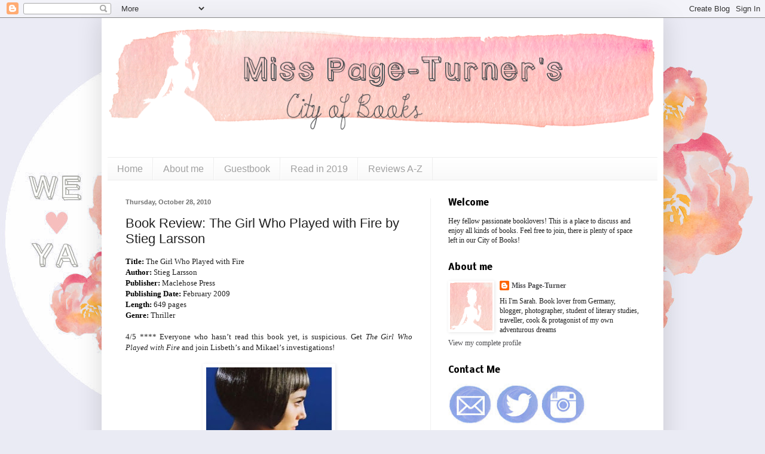

--- FILE ---
content_type: text/html; charset=UTF-8
request_url: https://misspageturnerscityofbooks.blogspot.com/2010/10/book-review-girl-who-played-with-fire.html
body_size: 21615
content:
<!DOCTYPE html>
<html class='v2' dir='ltr' lang='en'>
<head>
<link href='https://www.blogger.com/static/v1/widgets/335934321-css_bundle_v2.css' rel='stylesheet' type='text/css'/>
<meta content='width=1100' name='viewport'/>
<meta content='text/html; charset=UTF-8' http-equiv='Content-Type'/>
<meta content='blogger' name='generator'/>
<link href='https://misspageturnerscityofbooks.blogspot.com/favicon.ico' rel='icon' type='image/x-icon'/>
<link href='http://misspageturnerscityofbooks.blogspot.com/2010/10/book-review-girl-who-played-with-fire.html' rel='canonical'/>
<link rel="alternate" type="application/atom+xml" title="Miss Page-Turner&#39;s City of Books - Atom" href="https://misspageturnerscityofbooks.blogspot.com/feeds/posts/default" />
<link rel="alternate" type="application/rss+xml" title="Miss Page-Turner&#39;s City of Books - RSS" href="https://misspageturnerscityofbooks.blogspot.com/feeds/posts/default?alt=rss" />
<link rel="service.post" type="application/atom+xml" title="Miss Page-Turner&#39;s City of Books - Atom" href="https://draft.blogger.com/feeds/3996358455095616634/posts/default" />

<link rel="alternate" type="application/atom+xml" title="Miss Page-Turner&#39;s City of Books - Atom" href="https://misspageturnerscityofbooks.blogspot.com/feeds/8051515935989917916/comments/default" />
<!--Can't find substitution for tag [blog.ieCssRetrofitLinks]-->
<link href='https://blogger.googleusercontent.com/img/b/R29vZ2xl/AVvXsEhQfMrHSTRqxWd2c84p8D-qbfwv4cbKwTkPdwOy1BAHs4o_gvaSSW8zHa2OfmU3-ENAM-DxQKY84swaggDiLdbPhj5L9hEhtOci6yMWqMQBeOnGXxraEO3eUpPMDhIVsVq0fwOaBP6v1Cl_/s320/n270478.jpg' rel='image_src'/>
<meta content='http://misspageturnerscityofbooks.blogspot.com/2010/10/book-review-girl-who-played-with-fire.html' property='og:url'/>
<meta content='Book Review: The Girl Who Played with Fire by Stieg Larsson' property='og:title'/>
<meta content='A blog about books, fashion, movies. Featuring interviews, book reviews, teasers and features.' property='og:description'/>
<meta content='https://blogger.googleusercontent.com/img/b/R29vZ2xl/AVvXsEhQfMrHSTRqxWd2c84p8D-qbfwv4cbKwTkPdwOy1BAHs4o_gvaSSW8zHa2OfmU3-ENAM-DxQKY84swaggDiLdbPhj5L9hEhtOci6yMWqMQBeOnGXxraEO3eUpPMDhIVsVq0fwOaBP6v1Cl_/w1200-h630-p-k-no-nu/n270478.jpg' property='og:image'/>
<title>Miss Page-Turner's City of Books: Book Review: The Girl Who Played with Fire by Stieg Larsson</title>
<style type='text/css'>@font-face{font-family:'Nobile';font-style:normal;font-weight:700;font-display:swap;src:url(//fonts.gstatic.com/s/nobile/v19/m8JQjflSeaOVl1iO4ojDc5RARGmK3eud.woff2)format('woff2');unicode-range:U+0301,U+0400-045F,U+0490-0491,U+04B0-04B1,U+2116;}@font-face{font-family:'Nobile';font-style:normal;font-weight:700;font-display:swap;src:url(//fonts.gstatic.com/s/nobile/v19/m8JQjflSeaOVl1iO4ojDeZRARGmK3eud.woff2)format('woff2');unicode-range:U+0100-02BA,U+02BD-02C5,U+02C7-02CC,U+02CE-02D7,U+02DD-02FF,U+0304,U+0308,U+0329,U+1D00-1DBF,U+1E00-1E9F,U+1EF2-1EFF,U+2020,U+20A0-20AB,U+20AD-20C0,U+2113,U+2C60-2C7F,U+A720-A7FF;}@font-face{font-family:'Nobile';font-style:normal;font-weight:700;font-display:swap;src:url(//fonts.gstatic.com/s/nobile/v19/m8JQjflSeaOVl1iO4ojDd5RARGmK3Q.woff2)format('woff2');unicode-range:U+0000-00FF,U+0131,U+0152-0153,U+02BB-02BC,U+02C6,U+02DA,U+02DC,U+0304,U+0308,U+0329,U+2000-206F,U+20AC,U+2122,U+2191,U+2193,U+2212,U+2215,U+FEFF,U+FFFD;}</style>
<style id='page-skin-1' type='text/css'><!--
/*
-----------------------------------------------
Blogger Template Style
Name:     Simple
Designer: Blogger
URL:      www.blogger.com
----------------------------------------------- */
/* Content
----------------------------------------------- */
body {
font: normal normal 12px Georgia, Utopia, 'Palatino Linotype', Palatino, serif;
color: #222222;
background: #eaebf4 url(//4.bp.blogspot.com/-Nei0ih4UmBc/WHqtPYA-dWI/AAAAAAAAO0c/b4Vd8e6wyYoaUhW26cO1rjxJ29E8fkCmACK4B/s0/NewBackgroundFlowery2016%2BFINALgrey.jpg) no-repeat scroll top center;
padding: 0 40px 40px 40px;
}
html body .region-inner {
min-width: 0;
max-width: 100%;
width: auto;
}
h2 {
font-size: 22px;
}
a:link {
text-decoration:none;
color: #4f4f52;
}
a:visited {
text-decoration:none;
color: #767fa3;
}
a:hover {
text-decoration:underline;
color: #cc7388;
}
.body-fauxcolumn-outer .fauxcolumn-inner {
background: transparent none repeat scroll top left;
_background-image: none;
}
.body-fauxcolumn-outer .cap-top {
position: absolute;
z-index: 1;
height: 400px;
width: 100%;
}
.body-fauxcolumn-outer .cap-top .cap-left {
width: 100%;
background: transparent none repeat-x scroll top left;
_background-image: none;
}
.content-outer {
-moz-box-shadow: 0 0 40px rgba(0, 0, 0, .15);
-webkit-box-shadow: 0 0 5px rgba(0, 0, 0, .15);
-goog-ms-box-shadow: 0 0 10px #333333;
box-shadow: 0 0 40px rgba(0, 0, 0, .15);
margin-bottom: 1px;
}
.content-inner {
padding: 10px 10px;
}
.content-inner {
background-color: #ffffff;
}
/* Header
----------------------------------------------- */
.header-outer {
background: transparent none repeat-x scroll 0 -400px;
_background-image: none;
}
.Header h1 {
font: normal normal 60px Arial, Tahoma, Helvetica, FreeSans, sans-serif;
color: #495ca3;
text-shadow: -1px -1px 1px rgba(0, 0, 0, .2);
}
.Header h1 a {
color: #495ca3;
}
.Header .description {
font-size: 140%;
color: #838383;
}
.header-inner .Header .titlewrapper {
padding: 22px 30px;
}
.header-inner .Header .descriptionwrapper {
padding: 0 30px;
}
/* Tabs
----------------------------------------------- */
.tabs-inner .section:first-child {
border-top: 1px solid #eeeeee;
}
.tabs-inner .section:first-child ul {
margin-top: -1px;
border-top: 1px solid #eeeeee;
border-left: 0 solid #eeeeee;
border-right: 0 solid #eeeeee;
}
.tabs-inner .widget ul {
background: #f8f8f8 url(https://resources.blogblog.com/blogblog/data/1kt/simple/gradients_light.png) repeat-x scroll 0 -800px;
_background-image: none;
border-bottom: 1px solid #eeeeee;
margin-top: 0;
margin-left: -30px;
margin-right: -30px;
}
.tabs-inner .widget li a {
display: inline-block;
padding: .6em 1em;
font: normal normal 16px Arial, Tahoma, Helvetica, FreeSans, sans-serif;
color: #a1a1a1;
border-left: 1px solid #ffffff;
border-right: 1px solid #eeeeee;
}
.tabs-inner .widget li:first-child a {
border-left: none;
}
.tabs-inner .widget li.selected a, .tabs-inner .widget li a:hover {
color: #000000;
background-color: #f1f1f1;
text-decoration: none;
}
/* Columns
----------------------------------------------- */
.main-outer {
border-top: 0 solid #f1f1f1;
}
.fauxcolumn-left-outer .fauxcolumn-inner {
border-right: 1px solid #f1f1f1;
}
.fauxcolumn-right-outer .fauxcolumn-inner {
border-left: 1px solid #f1f1f1;
}
/* Headings
----------------------------------------------- */
div.widget > h2,
div.widget h2.title {
margin: 0 0 1em 0;
font: normal bold 14px Nobile;
color: #000000;
}
/* Widgets
----------------------------------------------- */
.widget .zippy {
color: #a1a1a1;
text-shadow: 2px 2px 1px rgba(0, 0, 0, .1);
}
.widget .popular-posts ul {
list-style: none;
}
/* Posts
----------------------------------------------- */
h2.date-header {
font: normal bold 11px Arial, Tahoma, Helvetica, FreeSans, sans-serif;
}
.date-header span {
background-color: transparent;
color: #707070;
padding: inherit;
letter-spacing: inherit;
margin: inherit;
}
.main-inner {
padding-top: 30px;
padding-bottom: 30px;
}
.main-inner .column-center-inner {
padding: 0 15px;
}
.main-inner .column-center-inner .section {
margin: 0 15px;
}
.post {
margin: 0 0 25px 0;
}
h3.post-title, .comments h4 {
font: normal normal 22px Arial, Tahoma, Helvetica, FreeSans, sans-serif;
margin: .75em 0 0;
}
.post-body {
font-size: 110%;
line-height: 1.4;
position: relative;
}
.post-body img, .post-body .tr-caption-container, .Profile img, .Image img,
.BlogList .item-thumbnail img {
padding: 2px;
background: #ffffff;
border: 1px solid #ffffff;
-moz-box-shadow: 1px 1px 5px rgba(0, 0, 0, .1);
-webkit-box-shadow: 1px 1px 5px rgba(0, 0, 0, .1);
box-shadow: 1px 1px 5px rgba(0, 0, 0, .1);
}
.post-body img, .post-body .tr-caption-container {
padding: 5px;
}
.post-body .tr-caption-container {
color: #222222;
}
.post-body .tr-caption-container img {
padding: 0;
background: transparent;
border: none;
-moz-box-shadow: 0 0 0 rgba(0, 0, 0, .1);
-webkit-box-shadow: 0 0 0 rgba(0, 0, 0, .1);
box-shadow: 0 0 0 rgba(0, 0, 0, .1);
}
.post-header {
margin: 0 0 1.5em;
line-height: 1.6;
font-size: 90%;
}
.post-footer {
margin: 20px -2px 0;
padding: 5px 10px;
color: #767676;
background-color: #fcfcfc;
border-bottom: 1px solid #f1f1f1;
line-height: 1.6;
font-size: 90%;
}
#comments .comment-author {
padding-top: 1.5em;
border-top: 1px solid #f1f1f1;
background-position: 0 1.5em;
}
#comments .comment-author:first-child {
padding-top: 0;
border-top: none;
}
.avatar-image-container {
margin: .2em 0 0;
}
#comments .avatar-image-container img {
border: 1px solid #ffffff;
}
/* Comments
----------------------------------------------- */
.comments .comments-content .icon.blog-author {
background-repeat: no-repeat;
background-image: url([data-uri]);
}
.comments .comments-content .loadmore a {
border-top: 1px solid #a1a1a1;
border-bottom: 1px solid #a1a1a1;
}
.comments .comment-thread.inline-thread {
background-color: #fcfcfc;
}
.comments .continue {
border-top: 2px solid #a1a1a1;
}
/* Accents
---------------------------------------------- */
.section-columns td.columns-cell {
border-left: 1px solid #f1f1f1;
}
.blog-pager {
background: transparent none no-repeat scroll top center;
}
.blog-pager-older-link, .home-link,
.blog-pager-newer-link {
background-color: #ffffff;
padding: 5px;
}
.footer-outer {
border-top: 0 dashed #bbbbbb;
}
/* Mobile
----------------------------------------------- */
body.mobile  {
background-size: auto;
}
.mobile .body-fauxcolumn-outer {
background: transparent none repeat scroll top left;
}
.mobile .body-fauxcolumn-outer .cap-top {
background-size: 100% auto;
}
.mobile .content-outer {
-webkit-box-shadow: 0 0 3px rgba(0, 0, 0, .15);
box-shadow: 0 0 3px rgba(0, 0, 0, .15);
}
.mobile .tabs-inner .widget ul {
margin-left: 0;
margin-right: 0;
}
.mobile .post {
margin: 0;
}
.mobile .main-inner .column-center-inner .section {
margin: 0;
}
.mobile .date-header span {
padding: 0.1em 10px;
margin: 0 -10px;
}
.mobile h3.post-title {
margin: 0;
}
.mobile .blog-pager {
background: transparent none no-repeat scroll top center;
}
.mobile .footer-outer {
border-top: none;
}
.mobile .main-inner, .mobile .footer-inner {
background-color: #ffffff;
}
.mobile-index-contents {
color: #222222;
}
.mobile-link-button {
background-color: #4f4f52;
}
.mobile-link-button a:link, .mobile-link-button a:visited {
color: #ffffff;
}
.mobile .tabs-inner .section:first-child {
border-top: none;
}
.mobile .tabs-inner .PageList .widget-content {
background-color: #f1f1f1;
color: #000000;
border-top: 1px solid #eeeeee;
border-bottom: 1px solid #eeeeee;
}
.mobile .tabs-inner .PageList .widget-content .pagelist-arrow {
border-left: 1px solid #eeeeee;
}

--></style>
<style id='template-skin-1' type='text/css'><!--
body {
min-width: 940px;
}
.content-outer, .content-fauxcolumn-outer, .region-inner {
min-width: 940px;
max-width: 940px;
_width: 940px;
}
.main-inner .columns {
padding-left: 0px;
padding-right: 380px;
}
.main-inner .fauxcolumn-center-outer {
left: 0px;
right: 380px;
/* IE6 does not respect left and right together */
_width: expression(this.parentNode.offsetWidth -
parseInt("0px") -
parseInt("380px") + 'px');
}
.main-inner .fauxcolumn-left-outer {
width: 0px;
}
.main-inner .fauxcolumn-right-outer {
width: 380px;
}
.main-inner .column-left-outer {
width: 0px;
right: 100%;
margin-left: -0px;
}
.main-inner .column-right-outer {
width: 380px;
margin-right: -380px;
}
#layout {
min-width: 0;
}
#layout .content-outer {
min-width: 0;
width: 800px;
}
#layout .region-inner {
min-width: 0;
width: auto;
}
body#layout div.add_widget {
padding: 8px;
}
body#layout div.add_widget a {
margin-left: 32px;
}
--></style>
<style>
    body {background-image:url(\/\/4.bp.blogspot.com\/-Nei0ih4UmBc\/WHqtPYA-dWI\/AAAAAAAAO0c\/b4Vd8e6wyYoaUhW26cO1rjxJ29E8fkCmACK4B\/s0\/NewBackgroundFlowery2016%2BFINALgrey.jpg);}
    
@media (max-width: 200px) { body {background-image:url(\/\/4.bp.blogspot.com\/-Nei0ih4UmBc\/WHqtPYA-dWI\/AAAAAAAAO0c\/b4Vd8e6wyYoaUhW26cO1rjxJ29E8fkCmACK4B\/w200\/NewBackgroundFlowery2016%2BFINALgrey.jpg);}}
@media (max-width: 400px) and (min-width: 201px) { body {background-image:url(\/\/4.bp.blogspot.com\/-Nei0ih4UmBc\/WHqtPYA-dWI\/AAAAAAAAO0c\/b4Vd8e6wyYoaUhW26cO1rjxJ29E8fkCmACK4B\/w400\/NewBackgroundFlowery2016%2BFINALgrey.jpg);}}
@media (max-width: 800px) and (min-width: 401px) { body {background-image:url(\/\/4.bp.blogspot.com\/-Nei0ih4UmBc\/WHqtPYA-dWI\/AAAAAAAAO0c\/b4Vd8e6wyYoaUhW26cO1rjxJ29E8fkCmACK4B\/w800\/NewBackgroundFlowery2016%2BFINALgrey.jpg);}}
@media (max-width: 1200px) and (min-width: 801px) { body {background-image:url(\/\/4.bp.blogspot.com\/-Nei0ih4UmBc\/WHqtPYA-dWI\/AAAAAAAAO0c\/b4Vd8e6wyYoaUhW26cO1rjxJ29E8fkCmACK4B\/w1200\/NewBackgroundFlowery2016%2BFINALgrey.jpg);}}
/* Last tag covers anything over one higher than the previous max-size cap. */
@media (min-width: 1201px) { body {background-image:url(\/\/4.bp.blogspot.com\/-Nei0ih4UmBc\/WHqtPYA-dWI\/AAAAAAAAO0c\/b4Vd8e6wyYoaUhW26cO1rjxJ29E8fkCmACK4B\/w1600\/NewBackgroundFlowery2016%2BFINALgrey.jpg);}}
  </style>
<link href='https://draft.blogger.com/dyn-css/authorization.css?targetBlogID=3996358455095616634&amp;zx=0c7d1732-d775-4eec-b512-3afad5080d6c' media='none' onload='if(media!=&#39;all&#39;)media=&#39;all&#39;' rel='stylesheet'/><noscript><link href='https://draft.blogger.com/dyn-css/authorization.css?targetBlogID=3996358455095616634&amp;zx=0c7d1732-d775-4eec-b512-3afad5080d6c' rel='stylesheet'/></noscript>
<meta name='google-adsense-platform-account' content='ca-host-pub-1556223355139109'/>
<meta name='google-adsense-platform-domain' content='blogspot.com'/>

</head>
<body class='loading variant-pale'>
<div class='navbar section' id='navbar' name='Navbar'><div class='widget Navbar' data-version='1' id='Navbar1'><script type="text/javascript">
    function setAttributeOnload(object, attribute, val) {
      if(window.addEventListener) {
        window.addEventListener('load',
          function(){ object[attribute] = val; }, false);
      } else {
        window.attachEvent('onload', function(){ object[attribute] = val; });
      }
    }
  </script>
<div id="navbar-iframe-container"></div>
<script type="text/javascript" src="https://apis.google.com/js/platform.js"></script>
<script type="text/javascript">
      gapi.load("gapi.iframes:gapi.iframes.style.bubble", function() {
        if (gapi.iframes && gapi.iframes.getContext) {
          gapi.iframes.getContext().openChild({
              url: 'https://draft.blogger.com/navbar/3996358455095616634?po\x3d8051515935989917916\x26origin\x3dhttps://misspageturnerscityofbooks.blogspot.com',
              where: document.getElementById("navbar-iframe-container"),
              id: "navbar-iframe"
          });
        }
      });
    </script><script type="text/javascript">
(function() {
var script = document.createElement('script');
script.type = 'text/javascript';
script.src = '//pagead2.googlesyndication.com/pagead/js/google_top_exp.js';
var head = document.getElementsByTagName('head')[0];
if (head) {
head.appendChild(script);
}})();
</script>
</div></div>
<div class='body-fauxcolumns'>
<div class='fauxcolumn-outer body-fauxcolumn-outer'>
<div class='cap-top'>
<div class='cap-left'></div>
<div class='cap-right'></div>
</div>
<div class='fauxborder-left'>
<div class='fauxborder-right'></div>
<div class='fauxcolumn-inner'>
</div>
</div>
<div class='cap-bottom'>
<div class='cap-left'></div>
<div class='cap-right'></div>
</div>
</div>
</div>
<div class='content'>
<div class='content-fauxcolumns'>
<div class='fauxcolumn-outer content-fauxcolumn-outer'>
<div class='cap-top'>
<div class='cap-left'></div>
<div class='cap-right'></div>
</div>
<div class='fauxborder-left'>
<div class='fauxborder-right'></div>
<div class='fauxcolumn-inner'>
</div>
</div>
<div class='cap-bottom'>
<div class='cap-left'></div>
<div class='cap-right'></div>
</div>
</div>
</div>
<div class='content-outer'>
<div class='content-cap-top cap-top'>
<div class='cap-left'></div>
<div class='cap-right'></div>
</div>
<div class='fauxborder-left content-fauxborder-left'>
<div class='fauxborder-right content-fauxborder-right'></div>
<div class='content-inner'>
<header>
<div class='header-outer'>
<div class='header-cap-top cap-top'>
<div class='cap-left'></div>
<div class='cap-right'></div>
</div>
<div class='fauxborder-left header-fauxborder-left'>
<div class='fauxborder-right header-fauxborder-right'></div>
<div class='region-inner header-inner'>
<div class='header section' id='header' name='Header'><div class='widget Header' data-version='1' id='Header1'>
<div id='header-inner'>
<a href='https://misspageturnerscityofbooks.blogspot.com/' style='display: block'>
<img alt='Miss Page-Turner&#39;s City of Books' height='198px; ' id='Header1_headerimg' src='https://blogger.googleusercontent.com/img/b/R29vZ2xl/AVvXsEgTXyq_-1Rm9hXueniG1d3lSDLv4f9gV_AFqra1ZYKne4HOAV_KqgzmQjNMn0NefM420k937j_FDor5god5uZx-IGgu93PrADVxhK2RzsyCDdprDr-53uO8EF2LeZs8Mnh8IOrPWqWa/s920/NewBanner2016Pastell1.png' style='display: block' width='920px; '/>
</a>
<div class='descriptionwrapper'>
<p class='description'><span>
</span></p>
</div>
</div>
</div></div>
</div>
</div>
<div class='header-cap-bottom cap-bottom'>
<div class='cap-left'></div>
<div class='cap-right'></div>
</div>
</div>
</header>
<div class='tabs-outer'>
<div class='tabs-cap-top cap-top'>
<div class='cap-left'></div>
<div class='cap-right'></div>
</div>
<div class='fauxborder-left tabs-fauxborder-left'>
<div class='fauxborder-right tabs-fauxborder-right'></div>
<div class='region-inner tabs-inner'>
<div class='tabs section' id='crosscol' name='Cross-Column'><div class='widget PageList' data-version='1' id='PageList1'>
<div class='widget-content'>
<ul>
<li>
<a href='https://misspageturnerscityofbooks.blogspot.com/'>Home</a>
</li>
<li>
<a href='https://misspageturnerscityofbooks.blogspot.com/p/about-me.html'>About me</a>
</li>
<li>
<a href='https://misspageturnerscityofbooks.blogspot.com/p/guestbook.html'>Guestbook</a>
</li>
<li>
<a href='https://misspageturnerscityofbooks.blogspot.com/p/read-in-2012.html'>Read in 2019</a>
</li>
<li>
<a href='https://misspageturnerscityofbooks.blogspot.com/p/reviews-z.html'>Reviews A-Z</a>
</li>
</ul>
<div class='clear'></div>
</div>
</div></div>
<div class='tabs no-items section' id='crosscol-overflow' name='Cross-Column 2'></div>
</div>
</div>
<div class='tabs-cap-bottom cap-bottom'>
<div class='cap-left'></div>
<div class='cap-right'></div>
</div>
</div>
<div class='main-outer'>
<div class='main-cap-top cap-top'>
<div class='cap-left'></div>
<div class='cap-right'></div>
</div>
<div class='fauxborder-left main-fauxborder-left'>
<div class='fauxborder-right main-fauxborder-right'></div>
<div class='region-inner main-inner'>
<div class='columns fauxcolumns'>
<div class='fauxcolumn-outer fauxcolumn-center-outer'>
<div class='cap-top'>
<div class='cap-left'></div>
<div class='cap-right'></div>
</div>
<div class='fauxborder-left'>
<div class='fauxborder-right'></div>
<div class='fauxcolumn-inner'>
</div>
</div>
<div class='cap-bottom'>
<div class='cap-left'></div>
<div class='cap-right'></div>
</div>
</div>
<div class='fauxcolumn-outer fauxcolumn-left-outer'>
<div class='cap-top'>
<div class='cap-left'></div>
<div class='cap-right'></div>
</div>
<div class='fauxborder-left'>
<div class='fauxborder-right'></div>
<div class='fauxcolumn-inner'>
</div>
</div>
<div class='cap-bottom'>
<div class='cap-left'></div>
<div class='cap-right'></div>
</div>
</div>
<div class='fauxcolumn-outer fauxcolumn-right-outer'>
<div class='cap-top'>
<div class='cap-left'></div>
<div class='cap-right'></div>
</div>
<div class='fauxborder-left'>
<div class='fauxborder-right'></div>
<div class='fauxcolumn-inner'>
</div>
</div>
<div class='cap-bottom'>
<div class='cap-left'></div>
<div class='cap-right'></div>
</div>
</div>
<!-- corrects IE6 width calculation -->
<div class='columns-inner'>
<div class='column-center-outer'>
<div class='column-center-inner'>
<div class='main section' id='main' name='Main'><div class='widget Blog' data-version='1' id='Blog1'>
<div class='blog-posts hfeed'>

          <div class="date-outer">
        
<h2 class='date-header'><span>Thursday, October 28, 2010</span></h2>

          <div class="date-posts">
        
<div class='post-outer'>
<div class='post hentry'>
<a name='8051515935989917916'></a>
<h3 class='post-title entry-title'>
Book Review: The Girl Who Played with Fire by Stieg Larsson
</h3>
<div class='post-header'>
<div class='post-header-line-1'></div>
</div>
<div class='post-body entry-content' id='post-body-8051515935989917916'>
<div class="MsoNormal" style="text-align: justify;"><b style="color: black;"><span lang="EN-GB">Title:</span></b><span lang="EN-GB"> The Girl Who Played with Fire</span></div><div></div><div class="MsoNormal" style="text-align: justify;"><b style="color: black;"><span lang="EN-GB">Author:</span></b><span lang="EN-GB"> Stieg Larsson</span></div><div style="text-align: justify;"></div><div class="MsoNormal" style="text-align: justify;"><b style="color: black;"><span lang="EN-GB">Publisher:</span></b><span lang="EN-GB"> Maclehose Press</span></div><div style="text-align: justify;"></div><div class="MsoNormal" style="text-align: justify;"><b style="color: black;"><span lang="EN-GB">Publishing Date:</span></b><span lang="EN-GB"> February 2009</span></div><div style="text-align: justify;"></div><div class="MsoNormal" style="text-align: justify;"><span lang="EN-GB"><b style="color: black;">Length: </b>649 pages</span></div><div style="text-align: justify;"></div><div class="MsoNormal" style="text-align: justify;"><b style="color: black;"><span lang="EN-GB">Genre:</span></b><span lang="EN-GB"> Thriller</span></div><div style="text-align: justify;"></div><div class="MsoNormal" style="text-align: justify;"><br />
</div><div style="text-align: justify;"></div><div class="MsoNormal" style="text-align: justify;"><span lang="EN-GB">4/5 **** Everyone who hasn</span>&#8217;<span lang="EN-GB">t read this book yet, is suspicious. Get <i>The Girl Who Played with Fire </i>and join Lisbeth</span>&#8217;<span lang="EN-GB">s and Mikael</span>&#8217;<span lang="EN-GB">s investigations!</span></div><div class="MsoNormal"><br />
</div><div class="separator" style="clear: both; text-align: center;"><a href="https://blogger.googleusercontent.com/img/b/R29vZ2xl/AVvXsEhQfMrHSTRqxWd2c84p8D-qbfwv4cbKwTkPdwOy1BAHs4o_gvaSSW8zHa2OfmU3-ENAM-DxQKY84swaggDiLdbPhj5L9hEhtOci6yMWqMQBeOnGXxraEO3eUpPMDhIVsVq0fwOaBP6v1Cl_/s1600/n270478.jpg" imageanchor="1" style="margin-left: 1em; margin-right: 1em;"><img border="0" height="320" src="https://blogger.googleusercontent.com/img/b/R29vZ2xl/AVvXsEhQfMrHSTRqxWd2c84p8D-qbfwv4cbKwTkPdwOy1BAHs4o_gvaSSW8zHa2OfmU3-ENAM-DxQKY84swaggDiLdbPhj5L9hEhtOci6yMWqMQBeOnGXxraEO3eUpPMDhIVsVq0fwOaBP6v1Cl_/s320/n270478.jpg" width="210" /></a></div><div style="text-align: justify;"></div><div class="MsoNormal"><br />
</div><br />
<div style="text-align: justify;"></div><div class="MsoNormal" style="color: purple; text-align: justify;"><b><span lang="EN-GB">~ The Author ~</span></b></div><div></div><div class="MsoNormal" style="text-align: justify;"><br />
</div><div style="text-align: justify;"></div><div class="MsoNormal" style="text-align: justify;"><span lang="EN-GB">Stieg Larsson gleaned a remarkable degree of success before his too-early death in 2004. He had delivered to his publisher three remarkable crime novels; the initial book in his &#8216;Millennium&#8217; sequence, <i>The Girl with the Dragon Tattoo</i>, had enjoyed an unprecedented success in his native Sweden before the translation took the UK by storm. Larsson had made a considerable mark as a crusading journalist, with a speciality in tackling political extremist groups. But he offered assistance to many people and groups who he felt were vulnerable &#8211; something of a modern hero, in fact.</span></div><div style="text-align: justify;"></div><div class="MsoNormal" style="text-align: justify;"><br />
</div><div style="text-align: justify;"><span lang="EN-GB" style="font-family: &quot;Times New Roman&quot;; font-size: 12pt;">Author profile by <a href="http://www.amazon.de/Girl-Who-Played-Fire/dp/190669415X/ref=sr_1_1?ie=UTF8&amp;qid=1288197020&amp;sr=8-1%20%20">Amazon.de</a></span></div><div style="color: purple; text-align: justify;"><br />
</div><div style="color: purple; text-align: justify;"></div><div class="MsoNormal" style="color: purple; text-align: justify;"><b>~ The Novel~</b></div><div style="text-align: justify;"></div><div class="MsoNormal" style="text-align: justify;"><br />
</div><div style="text-align: justify;"></div><div class="MsoNormal" style="text-align: justify;"><i><span lang="EN-GB">The Girl Who Played with Fire</span></i><span lang="EN-GB"> (February 2009) is the second novel in the <i>Millennium</i> trilogy, followed by <i>The Girl Who Kicked the Hornet&#8217;s Nest</i> (April 2010). The first novel, <i>The Girl with the Dragon Tattoo</i>, was released in July 2008. The posthumous publication of the <i>Millennium</i> trilogy, not only resulted in high sales figures, turning all three novels into worldwide bestsellers, but it also showed which loss of a great writing talent the literary world has to mourn.</span></div><div style="text-align: justify;"></div><div class="MsoNormal" style="text-align: justify;"><br />
</div><div style="text-align: justify;"></div><div class="MsoNormal" style="color: purple; text-align: justify;"><b><span lang="EN-GB">~ The Story ~ </span></b></div><div style="text-align: justify;"></div><div class="MsoNormal" style="text-align: justify;"><br />
</div><div style="text-align: justify;"></div><div class="MsoNormal" style="text-align: justify;"><span class="reviewtext"><span lang="EN-GB">Mikael Blomkvist&#8212;crusading journalist and publisher of the magazine Millennium&#8212;has decided to publish a story exposing an extensive sex trafficking operation between Eastern Europe and Sweden, implicating well-known and highly placed members of Swedish society, business, and government. </span></span><span lang="EN-GB"><br />
<br />
<span class="reviewtext">On the eve of publication, the two reporters responsible for the story are brutally murdered. But perhaps more shocking for Blomkvist: the fingerprints found on the murder weapon belong to Lisbeth Salander. </span><br />
<br />
<span class="reviewtext">Now, as Blomkvist&#8212;alone in his belief in her innocence&#8212;plunges into his own investigation of the slayings, Salander is drawn into a murderous hunt in which she is the prey, and which compels her to revisit her dark past in an effort to settle with it once and for all.</span></span></div><div style="text-align: justify;"></div><div class="MsoNormal" style="text-align: justify;"><br />
</div><div style="text-align: justify;"><span class="reviewtext"><span lang="EN-GB" style="font-family: &quot;Times New Roman&quot;; font-size: 12pt;">Summary by <a href="http://www.goodreads.com/book/show/3074284.The_Girl_Who_Played_with_Fire">Goodreads&nbsp;</a></span></span></div><div style="text-align: justify;"><br />
</div><div style="text-align: justify;"></div><div class="MsoNormal" style="color: purple; text-align: justify;"><span class="reviewtext"><b><span lang="EN-GB">~ The Review ~</span></b></span></div><div style="text-align: justify;"></div><div class="MsoNormal" style="text-align: justify;"><br />
</div><div style="text-align: justify;"></div><div class="MsoNormal" style="text-align: justify;"><span class="reviewtext"><i><span lang="EN-GB">The Girl Who Played with Fire</span></i></span><span class="reviewtext"><span lang="EN-GB"> continues the story around Lisbeth Salander and I have to accentuate her unique character once again. In general an author creates a protagonist and we love him because he fits into society&#8217;s conventions. With Lisbeth Salander, Stieg Larsson created a protagonist, who can be a rebel and actually be accepted and adored&nbsp; at the same time. Despite her tough outer appearance, I felt a high sympathy for Lisbeth and couldn&#8217;t wait to learn more about her personality, past and moral.</span></span></div><div style="text-align: justify;"></div><div class="MsoNormal" style="text-align: justify;"><br />
</div><div style="text-align: justify;"></div><div class="MsoNormal" style="text-align: justify;"><span class="reviewtext"><span lang="EN-GB">But Lisbeth isn&#8217;t the only main character developing in the second part of the Millennium trilogy. Mikael Blomkvist tranforms from an engaged detective to an active, self- investigating personality.&nbsp;</span></span></div><div class="MsoNormal" style="text-align: justify;"><br />
</div><div class="MsoNormal" style="text-align: justify;"><span class="reviewtext"><span lang="EN-GB">I loved the way Stieg Larsson causes interest in tLisbeth's and Mikael's further relationship and always keeps us reading and wanting to know more.&nbsp; </span></span></div><div style="text-align: justify;"></div><div class="MsoNormal" style="text-align: justify;"><br />
</div><div style="text-align: justify;"></div><div class="MsoNormal" style="text-align: justify;"><span class="reviewtext"><span lang="EN-GB">Stieg Larsson doesn&#8217;t disappoint, his writing style is fluent and sophisticated. In <i>The Girl Who Played with Fire</i> he draws a very wide but intelligible and clever network of backgrounds and relationships around our favourite protagonists Lisbeth and Mikael. </span></span></div><div style="text-align: justify;"></div><div class="MsoNormal" style="text-align: justify;"><br />
</div><div style="text-align: justify;"></div><div class="MsoNormal" style="text-align: justify;"><span class="reviewtext"><i><span lang="EN-GB">The Girl Who Played with Fire</span></i></span><span class="reviewtext"><span lang="EN-GB"> continues <i>The Girl with The Dragon Tattoo</i> as artfully as expected. This novel represents a new type of thriller!</span></span></div><div style="text-align: justify;"></div><div class="MsoNormal" style="color: purple; text-align: justify;"><br />
</div><div style="color: purple; text-align: justify;"></div><div class="MsoNormal" style="color: purple; text-align: justify;"><span class="reviewtext"><b><span lang="EN-GB">~ We love this book because&#8230; ~</span></b></span></div><div style="text-align: justify;"></div><div class="MsoNormal" style="text-align: justify;"><br />
</div><div style="text-align: justify;"></div><div class="MsoNormal" style="text-align: justify;"><span class="reviewtext"><span lang="EN-GB">1) we get a very authentic insight into the workspace of an newspaper</span></span></div><div style="text-align: justify;"></div><div class="MsoNormal" style="text-align: justify;"><span class="reviewtext"><span lang="EN-GB">2) of our heroine&#8217;s interest in remarkable disciplines </span></span></div><div style="text-align: justify;"></div><div class="MsoNormal" style="text-align: justify;"><span class="reviewtext"><span lang="EN-GB">3) a good friend is always by your side and doesn&#8217;t care about the whole world&#8217;s opinion </span></span></div><div style="text-align: justify;"></div><div class="MsoNormal" style="text-align: justify;"><span class="reviewtext"><span lang="EN-GB">4) of its cruel cliffhanger at the end! </span></span></div><div style="text-align: justify;"></div><div class="MsoNormal" style="text-align: justify;"><span class="reviewtext"><span lang="EN-GB">5) a heroine can actually be a rebel</span></span></div><div style="text-align: justify;"></div><div class="MsoNormal" style="text-align: justify;"><br />
</div><div style="text-align: justify;"></div><div style="text-align: justify;"></div><div class="MsoNormal" style="color: purple; text-align: justify;"><span class="reviewtext"><b><span lang="EN-GB">~ The Verdict ~ </span></b></span></div><div style="text-align: justify;"></div><div class="MsoNormal" style="text-align: justify;"><br />
</div><div style="text-align: justify;"></div><div class="MsoNormal" style="text-align: justify;"><span class="reviewtext"><span lang="EN-GB">Stieg Larsson achieves to disentangle a ball of relationships with the knitting needle of a single intrigue and make a bestseller of pullover out of it. Great read for all suspense lovers and fans of extraordinary protagonists!&nbsp;</span></span></div><div class="MsoNormal" style="text-align: justify;"><br />
</div>
<div style='clear: both;'></div>
</div>
<div class='post-footer'>
<div class='post-footer-line post-footer-line-1'><span class='post-author vcard'>
Posted by
<span class='fn'>
<a href='https://draft.blogger.com/profile/10518771814158045590' rel='author' title='author profile'>
Miss Page-Turner
</a>
</span>
</span>
<span class='post-timestamp'>
at
<a class='timestamp-link' href='https://misspageturnerscityofbooks.blogspot.com/2010/10/book-review-girl-who-played-with-fire.html' rel='bookmark' title='permanent link'><abbr class='published' title='2010-10-28T16:07:00-05:00'>4:07:00&#8239;PM</abbr></a>
</span>
<span class='post-comment-link'>
</span>
<span class='post-icons'>
<span class='item-action'>
<a href='https://draft.blogger.com/email-post/3996358455095616634/8051515935989917916' title='Email Post'>
<img alt="" class="icon-action" height="13" src="//img1.blogblog.com/img/icon18_email.gif" width="18">
</a>
</span>
<span class='item-control blog-admin pid-1182570364'>
<a href='https://draft.blogger.com/post-edit.g?blogID=3996358455095616634&postID=8051515935989917916&from=pencil' title='Edit Post'>
<img alt='' class='icon-action' height='18' src='https://resources.blogblog.com/img/icon18_edit_allbkg.gif' width='18'/>
</a>
</span>
</span>
<div class='post-share-buttons goog-inline-block'>
<a class='goog-inline-block share-button sb-email' href='https://draft.blogger.com/share-post.g?blogID=3996358455095616634&postID=8051515935989917916&target=email' target='_blank' title='Email This'><span class='share-button-link-text'>Email This</span></a><a class='goog-inline-block share-button sb-blog' href='https://draft.blogger.com/share-post.g?blogID=3996358455095616634&postID=8051515935989917916&target=blog' onclick='window.open(this.href, "_blank", "height=270,width=475"); return false;' target='_blank' title='BlogThis!'><span class='share-button-link-text'>BlogThis!</span></a><a class='goog-inline-block share-button sb-twitter' href='https://draft.blogger.com/share-post.g?blogID=3996358455095616634&postID=8051515935989917916&target=twitter' target='_blank' title='Share to X'><span class='share-button-link-text'>Share to X</span></a><a class='goog-inline-block share-button sb-facebook' href='https://draft.blogger.com/share-post.g?blogID=3996358455095616634&postID=8051515935989917916&target=facebook' onclick='window.open(this.href, "_blank", "height=430,width=640"); return false;' target='_blank' title='Share to Facebook'><span class='share-button-link-text'>Share to Facebook</span></a><a class='goog-inline-block share-button sb-pinterest' href='https://draft.blogger.com/share-post.g?blogID=3996358455095616634&postID=8051515935989917916&target=pinterest' target='_blank' title='Share to Pinterest'><span class='share-button-link-text'>Share to Pinterest</span></a>
</div>
</div>
<div class='post-footer-line post-footer-line-2'><span class='post-labels'>
</span>
</div>
<div class='post-footer-line post-footer-line-3'></div>
</div>
</div>
<div class='comments' id='comments'>
<a name='comments'></a>
<h4>3 comments:</h4>
<div class='comments-content'>
<script async='async' src='' type='text/javascript'></script>
<script type='text/javascript'>
    (function() {
      var items = null;
      var msgs = null;
      var config = {};

// <![CDATA[
      var cursor = null;
      if (items && items.length > 0) {
        cursor = parseInt(items[items.length - 1].timestamp) + 1;
      }

      var bodyFromEntry = function(entry) {
        var text = (entry &&
                    ((entry.content && entry.content.$t) ||
                     (entry.summary && entry.summary.$t))) ||
            '';
        if (entry && entry.gd$extendedProperty) {
          for (var k in entry.gd$extendedProperty) {
            if (entry.gd$extendedProperty[k].name == 'blogger.contentRemoved') {
              return '<span class="deleted-comment">' + text + '</span>';
            }
          }
        }
        return text;
      }

      var parse = function(data) {
        cursor = null;
        var comments = [];
        if (data && data.feed && data.feed.entry) {
          for (var i = 0, entry; entry = data.feed.entry[i]; i++) {
            var comment = {};
            // comment ID, parsed out of the original id format
            var id = /blog-(\d+).post-(\d+)/.exec(entry.id.$t);
            comment.id = id ? id[2] : null;
            comment.body = bodyFromEntry(entry);
            comment.timestamp = Date.parse(entry.published.$t) + '';
            if (entry.author && entry.author.constructor === Array) {
              var auth = entry.author[0];
              if (auth) {
                comment.author = {
                  name: (auth.name ? auth.name.$t : undefined),
                  profileUrl: (auth.uri ? auth.uri.$t : undefined),
                  avatarUrl: (auth.gd$image ? auth.gd$image.src : undefined)
                };
              }
            }
            if (entry.link) {
              if (entry.link[2]) {
                comment.link = comment.permalink = entry.link[2].href;
              }
              if (entry.link[3]) {
                var pid = /.*comments\/default\/(\d+)\?.*/.exec(entry.link[3].href);
                if (pid && pid[1]) {
                  comment.parentId = pid[1];
                }
              }
            }
            comment.deleteclass = 'item-control blog-admin';
            if (entry.gd$extendedProperty) {
              for (var k in entry.gd$extendedProperty) {
                if (entry.gd$extendedProperty[k].name == 'blogger.itemClass') {
                  comment.deleteclass += ' ' + entry.gd$extendedProperty[k].value;
                } else if (entry.gd$extendedProperty[k].name == 'blogger.displayTime') {
                  comment.displayTime = entry.gd$extendedProperty[k].value;
                }
              }
            }
            comments.push(comment);
          }
        }
        return comments;
      };

      var paginator = function(callback) {
        if (hasMore()) {
          var url = config.feed + '?alt=json&v=2&orderby=published&reverse=false&max-results=50';
          if (cursor) {
            url += '&published-min=' + new Date(cursor).toISOString();
          }
          window.bloggercomments = function(data) {
            var parsed = parse(data);
            cursor = parsed.length < 50 ? null
                : parseInt(parsed[parsed.length - 1].timestamp) + 1
            callback(parsed);
            window.bloggercomments = null;
          }
          url += '&callback=bloggercomments';
          var script = document.createElement('script');
          script.type = 'text/javascript';
          script.src = url;
          document.getElementsByTagName('head')[0].appendChild(script);
        }
      };
      var hasMore = function() {
        return !!cursor;
      };
      var getMeta = function(key, comment) {
        if ('iswriter' == key) {
          var matches = !!comment.author
              && comment.author.name == config.authorName
              && comment.author.profileUrl == config.authorUrl;
          return matches ? 'true' : '';
        } else if ('deletelink' == key) {
          return config.baseUri + '/comment/delete/'
               + config.blogId + '/' + comment.id;
        } else if ('deleteclass' == key) {
          return comment.deleteclass;
        }
        return '';
      };

      var replybox = null;
      var replyUrlParts = null;
      var replyParent = undefined;

      var onReply = function(commentId, domId) {
        if (replybox == null) {
          // lazily cache replybox, and adjust to suit this style:
          replybox = document.getElementById('comment-editor');
          if (replybox != null) {
            replybox.height = '250px';
            replybox.style.display = 'block';
            replyUrlParts = replybox.src.split('#');
          }
        }
        if (replybox && (commentId !== replyParent)) {
          replybox.src = '';
          document.getElementById(domId).insertBefore(replybox, null);
          replybox.src = replyUrlParts[0]
              + (commentId ? '&parentID=' + commentId : '')
              + '#' + replyUrlParts[1];
          replyParent = commentId;
        }
      };

      var hash = (window.location.hash || '#').substring(1);
      var startThread, targetComment;
      if (/^comment-form_/.test(hash)) {
        startThread = hash.substring('comment-form_'.length);
      } else if (/^c[0-9]+$/.test(hash)) {
        targetComment = hash.substring(1);
      }

      // Configure commenting API:
      var configJso = {
        'maxDepth': config.maxThreadDepth
      };
      var provider = {
        'id': config.postId,
        'data': items,
        'loadNext': paginator,
        'hasMore': hasMore,
        'getMeta': getMeta,
        'onReply': onReply,
        'rendered': true,
        'initComment': targetComment,
        'initReplyThread': startThread,
        'config': configJso,
        'messages': msgs
      };

      var render = function() {
        if (window.goog && window.goog.comments) {
          var holder = document.getElementById('comment-holder');
          window.goog.comments.render(holder, provider);
        }
      };

      // render now, or queue to render when library loads:
      if (window.goog && window.goog.comments) {
        render();
      } else {
        window.goog = window.goog || {};
        window.goog.comments = window.goog.comments || {};
        window.goog.comments.loadQueue = window.goog.comments.loadQueue || [];
        window.goog.comments.loadQueue.push(render);
      }
    })();
// ]]>
  </script>
<div id='comment-holder'>
<div class="comment-thread toplevel-thread"><ol id="top-ra"><li class="comment" id="c8097704679021638879"><div class="avatar-image-container"><img src="//www.blogger.com/img/blogger_logo_round_35.png" alt=""/></div><div class="comment-block"><div class="comment-header"><cite class="user"><a href="https://draft.blogger.com/profile/15837765255919617324" rel="nofollow">Unknown</a></cite><span class="icon user "></span><span class="datetime secondary-text"><a rel="nofollow" href="https://misspageturnerscityofbooks.blogspot.com/2010/10/book-review-girl-who-played-with-fire.html?showComment=1288306135914#c8097704679021638879">October 28, 2010 at 5:48&#8239;PM</a></span></div><p class="comment-content">I&#39;ve been on the fence on whether to read this series or not. Thanks for your thoughts. :)</p><span class="comment-actions secondary-text"><a class="comment-reply" target="_self" data-comment-id="8097704679021638879">Reply</a><span class="item-control blog-admin blog-admin pid-716381636"><a target="_self" href="https://draft.blogger.com/comment/delete/3996358455095616634/8097704679021638879">Delete</a></span></span></div><div class="comment-replies"><div id="c8097704679021638879-rt" class="comment-thread inline-thread hidden"><span class="thread-toggle thread-expanded"><span class="thread-arrow"></span><span class="thread-count"><a target="_self">Replies</a></span></span><ol id="c8097704679021638879-ra" class="thread-chrome thread-expanded"><div></div><div id="c8097704679021638879-continue" class="continue"><a class="comment-reply" target="_self" data-comment-id="8097704679021638879">Reply</a></div></ol></div></div><div class="comment-replybox-single" id="c8097704679021638879-ce"></div></li><li class="comment" id="c3503612367108668422"><div class="avatar-image-container"><img src="//resources.blogblog.com/img/blank.gif" alt=""/></div><div class="comment-block"><div class="comment-header"><cite class="user">Anonymous</cite><span class="icon user "></span><span class="datetime secondary-text"><a rel="nofollow" href="https://misspageturnerscityofbooks.blogspot.com/2010/10/book-review-girl-who-played-with-fire.html?showComment=1288307415811#c3503612367108668422">October 28, 2010 at 6:10&#8239;PM</a></span></div><p class="comment-content">I&#39;ve seen these books and wondered it I would like them. Though it does sound interesting, I&#39;m not sure it will go to the top of my TBR list but I&#39;ve added it to my list anyway. Maybe I&#39;ll get around to it sooner or later. <br>Great review though...as always!<br>Loni</p><span class="comment-actions secondary-text"><a class="comment-reply" target="_self" data-comment-id="3503612367108668422">Reply</a><span class="item-control blog-admin blog-admin pid-1003828651"><a target="_self" href="https://draft.blogger.com/comment/delete/3996358455095616634/3503612367108668422">Delete</a></span></span></div><div class="comment-replies"><div id="c3503612367108668422-rt" class="comment-thread inline-thread hidden"><span class="thread-toggle thread-expanded"><span class="thread-arrow"></span><span class="thread-count"><a target="_self">Replies</a></span></span><ol id="c3503612367108668422-ra" class="thread-chrome thread-expanded"><div></div><div id="c3503612367108668422-continue" class="continue"><a class="comment-reply" target="_self" data-comment-id="3503612367108668422">Reply</a></div></ol></div></div><div class="comment-replybox-single" id="c3503612367108668422-ce"></div></li><li class="comment" id="c5533576904751079950"><div class="avatar-image-container"><img src="//www.blogger.com/img/blogger_logo_round_35.png" alt=""/></div><div class="comment-block"><div class="comment-header"><cite class="user"><a href="https://draft.blogger.com/profile/02945582460169489055" rel="nofollow">Unknown</a></cite><span class="icon user "></span><span class="datetime secondary-text"><a rel="nofollow" href="https://misspageturnerscityofbooks.blogspot.com/2010/10/book-review-girl-who-played-with-fire.html?showComment=1288318821184#c5533576904751079950">October 28, 2010 at 9:20&#8239;PM</a></span></div><p class="comment-content">Hi Ms. PT. I always wondering whether this series can be a satisfying one or not. I would love to try but I don&#39;t have the gut yet. What&#39;s holding me back? I&#39;m not so sure. Well, maybe I should put &#39;em in my wish list first and we&#39;ll see whether I&#39;ll read &#39;em or not. =) Nice review though..<br><br>My latest review is on The Magician&#39;s Nephew by C.S. Lewis:<br>http://coffeecrackers.blogspot.com/2010/10/magicians-nephew-by-cs-lewis.html</p><span class="comment-actions secondary-text"><a class="comment-reply" target="_self" data-comment-id="5533576904751079950">Reply</a><span class="item-control blog-admin blog-admin pid-1298031899"><a target="_self" href="https://draft.blogger.com/comment/delete/3996358455095616634/5533576904751079950">Delete</a></span></span></div><div class="comment-replies"><div id="c5533576904751079950-rt" class="comment-thread inline-thread hidden"><span class="thread-toggle thread-expanded"><span class="thread-arrow"></span><span class="thread-count"><a target="_self">Replies</a></span></span><ol id="c5533576904751079950-ra" class="thread-chrome thread-expanded"><div></div><div id="c5533576904751079950-continue" class="continue"><a class="comment-reply" target="_self" data-comment-id="5533576904751079950">Reply</a></div></ol></div></div><div class="comment-replybox-single" id="c5533576904751079950-ce"></div></li></ol><div id="top-continue" class="continue"><a class="comment-reply" target="_self">Add comment</a></div><div class="comment-replybox-thread" id="top-ce"></div><div class="loadmore hidden" data-post-id="8051515935989917916"><a target="_self">Load more...</a></div></div>
</div>
</div>
<p class='comment-footer'>
<div class='comment-form'>
<a name='comment-form'></a>
<p>
</p>
<a href='https://draft.blogger.com/comment/frame/3996358455095616634?po=8051515935989917916&hl=en&saa=85391&origin=https://misspageturnerscityofbooks.blogspot.com' id='comment-editor-src'></a>
<iframe allowtransparency='true' class='blogger-iframe-colorize blogger-comment-from-post' frameborder='0' height='410px' id='comment-editor' name='comment-editor' src='' width='100%'></iframe>
<script src='https://www.blogger.com/static/v1/jsbin/2830521187-comment_from_post_iframe.js' type='text/javascript'></script>
<script type='text/javascript'>
      BLOG_CMT_createIframe('https://draft.blogger.com/rpc_relay.html');
    </script>
</div>
</p>
<div id='backlinks-container'>
<div id='Blog1_backlinks-container'>
</div>
</div>
</div>
</div>

        </div></div>
      
</div>
<div class='blog-pager' id='blog-pager'>
<span id='blog-pager-newer-link'>
<a class='blog-pager-newer-link' href='https://misspageturnerscityofbooks.blogspot.com/2010/10/recovery-friday-4.html' id='Blog1_blog-pager-newer-link' title='Newer Post'>Newer Post</a>
</span>
<span id='blog-pager-older-link'>
<a class='blog-pager-older-link' href='https://misspageturnerscityofbooks.blogspot.com/2010/10/contest-support_27.html' id='Blog1_blog-pager-older-link' title='Older Post'>Older Post</a>
</span>
<a class='home-link' href='https://misspageturnerscityofbooks.blogspot.com/'>Home</a>
</div>
<div class='clear'></div>
<div class='post-feeds'>
<div class='feed-links'>
Subscribe to:
<a class='feed-link' href='https://misspageturnerscityofbooks.blogspot.com/feeds/8051515935989917916/comments/default' target='_blank' type='application/atom+xml'>Post Comments (Atom)</a>
</div>
</div>
</div></div>
</div>
</div>
<div class='column-left-outer'>
<div class='column-left-inner'>
<aside>
</aside>
</div>
</div>
<div class='column-right-outer'>
<div class='column-right-inner'>
<aside>
<div class='sidebar section' id='sidebar-right-1'><div class='widget Text' data-version='1' id='Text1'>
<h2 class='title'>Welcome</h2>
<div class='widget-content'>
<span class="bio">Hey fellow passionate booklovers! This is a place to  discuss and enjoy all kinds of books. Feel free to join, there is plenty  of space left in our City of Books!</span>
</div>
<div class='clear'></div>
</div><div class='widget Profile' data-version='1' id='Profile1'>
<h2>About me</h2>
<div class='widget-content'>
<a href='https://draft.blogger.com/profile/10518771814158045590'><img alt='My photo' class='profile-img' height='80' src='//blogger.googleusercontent.com/img/b/R29vZ2xl/AVvXsEjvDaog5hKwoA2zLWTOt7dS1zR-nF3wsj4Ql3GnZ71OErTWHkhLnT0ziFt3KIZAANh-mbAWeUyE6xMezFIJItRF3L3vqmORIvK8eRUE0KmMn_yLMkdeeiAQW0sEA_tTHA/s220/MPTIcon.png' width='71'/></a>
<dl class='profile-datablock'>
<dt class='profile-data'>
<a class='profile-name-link g-profile' href='https://draft.blogger.com/profile/10518771814158045590' rel='author' style='background-image: url(//draft.blogger.com/img/logo-16.png);'>
Miss Page-Turner
</a>
</dt>
<dd class='profile-textblock'>Hi I&#39;m Sarah. Book lover from Germany, blogger, photographer, student of literary studies, traveller, cook &amp; protagonist of my own adventurous dreams</dd>
</dl>
<a class='profile-link' href='https://draft.blogger.com/profile/10518771814158045590' rel='author'>View my complete profile</a>
<div class='clear'></div>
</div>
</div><div class='widget HTML' data-version='1' id='HTML7'>
<h2 class='title'>Contact Me</h2>
<div class='widget-content'>
<a href="mailto:misspageturners@googlemail.com"><img border="10" src="https://lh3.googleusercontent.com/blogger_img_proxy/AEn0k_s69ggYyYzLBP7AmSifjC8Ijmw9C_1UR82NNDzy4rEMGvfBYxIKIJqtttJ20rq5-Ym9Dwd30_eYBhVo3LvGgmAr=s0-d" width="75" /></a>   <a href="https://twitter.com/MPTsCityofBooks"><img border="10" src="https://lh3.googleusercontent.com/blogger_img_proxy/AEn0k_sEgOU8BsgwWEXUNm1XYOVBe6FBSw0pOAVbtZUCLD6iN_uhYohZIzZ6DqwZMj8kJg8QVsoZRJ0-IhGZ-3pXsi_p=s0-d" width="75" /></a>    <a href="https://www.instagram.com/mptscityofbooks/"><img border="10" src="https://lh3.googleusercontent.com/blogger_img_proxy/AEn0k_uXwnrRCUwQ0XmRmkQFkP97YIdn0djsUT72ipfR9-57-CG1ZvlM_FudDmfLadcVnDjZ6SqE8YUlsMNVeKo3cmbdNg=s0-d" width="75" /></a>
</div>
<div class='clear'></div>
</div><div class='widget HTML' data-version='1' id='HTML3'>
<h2 class='title'>Follow this blog with bloglovin</h2>
<div class='widget-content'>
<a href="http://www.bloglovin.com/en/blog/2383656" title="Follow Miss Page-Turner's City of Books on Bloglovin"><img src="https://lh3.googleusercontent.com/blogger_img_proxy/AEn0k_vVsEEaXSyvAE0uWoNH8Ppck7_z0KRzbYQ1WpEan0JliWzKnoJZ4UVyrrYsSabRjGHW0HBn0D2OYoiLyPEzzobuiYkMQhMfMNAaFP_CzEy83XMTFl2n2XC0rNzoQE6rZilTdg=s0-d" alt="Follow on Bloglovin" border="0"></a>
</div>
<div class='clear'></div>
</div><div class='widget Subscribe' data-version='1' id='Subscribe1'>
<div style='white-space:nowrap'>
<h2 class='title'>Subscribe To</h2>
<div class='widget-content'>
<div class='subscribe-wrapper subscribe-type-POST'>
<div class='subscribe expanded subscribe-type-POST' id='SW_READER_LIST_Subscribe1POST' style='display:none;'>
<div class='top'>
<span class='inner' onclick='return(_SW_toggleReaderList(event, "Subscribe1POST"));'>
<img class='subscribe-dropdown-arrow' src='https://resources.blogblog.com/img/widgets/arrow_dropdown.gif'/>
<img align='absmiddle' alt='' border='0' class='feed-icon' src='https://resources.blogblog.com/img/icon_feed12.png'/>
Posts
</span>
<div class='feed-reader-links'>
<a class='feed-reader-link' href='https://www.netvibes.com/subscribe.php?url=https%3A%2F%2Fmisspageturnerscityofbooks.blogspot.com%2Ffeeds%2Fposts%2Fdefault' target='_blank'>
<img src='https://resources.blogblog.com/img/widgets/subscribe-netvibes.png'/>
</a>
<a class='feed-reader-link' href='https://add.my.yahoo.com/content?url=https%3A%2F%2Fmisspageturnerscityofbooks.blogspot.com%2Ffeeds%2Fposts%2Fdefault' target='_blank'>
<img src='https://resources.blogblog.com/img/widgets/subscribe-yahoo.png'/>
</a>
<a class='feed-reader-link' href='https://misspageturnerscityofbooks.blogspot.com/feeds/posts/default' target='_blank'>
<img align='absmiddle' class='feed-icon' src='https://resources.blogblog.com/img/icon_feed12.png'/>
                  Atom
                </a>
</div>
</div>
<div class='bottom'></div>
</div>
<div class='subscribe' id='SW_READER_LIST_CLOSED_Subscribe1POST' onclick='return(_SW_toggleReaderList(event, "Subscribe1POST"));'>
<div class='top'>
<span class='inner'>
<img class='subscribe-dropdown-arrow' src='https://resources.blogblog.com/img/widgets/arrow_dropdown.gif'/>
<span onclick='return(_SW_toggleReaderList(event, "Subscribe1POST"));'>
<img align='absmiddle' alt='' border='0' class='feed-icon' src='https://resources.blogblog.com/img/icon_feed12.png'/>
Posts
</span>
</span>
</div>
<div class='bottom'></div>
</div>
</div>
<div class='subscribe-wrapper subscribe-type-PER_POST'>
<div class='subscribe expanded subscribe-type-PER_POST' id='SW_READER_LIST_Subscribe1PER_POST' style='display:none;'>
<div class='top'>
<span class='inner' onclick='return(_SW_toggleReaderList(event, "Subscribe1PER_POST"));'>
<img class='subscribe-dropdown-arrow' src='https://resources.blogblog.com/img/widgets/arrow_dropdown.gif'/>
<img align='absmiddle' alt='' border='0' class='feed-icon' src='https://resources.blogblog.com/img/icon_feed12.png'/>
Comments
</span>
<div class='feed-reader-links'>
<a class='feed-reader-link' href='https://www.netvibes.com/subscribe.php?url=https%3A%2F%2Fmisspageturnerscityofbooks.blogspot.com%2Ffeeds%2F8051515935989917916%2Fcomments%2Fdefault' target='_blank'>
<img src='https://resources.blogblog.com/img/widgets/subscribe-netvibes.png'/>
</a>
<a class='feed-reader-link' href='https://add.my.yahoo.com/content?url=https%3A%2F%2Fmisspageturnerscityofbooks.blogspot.com%2Ffeeds%2F8051515935989917916%2Fcomments%2Fdefault' target='_blank'>
<img src='https://resources.blogblog.com/img/widgets/subscribe-yahoo.png'/>
</a>
<a class='feed-reader-link' href='https://misspageturnerscityofbooks.blogspot.com/feeds/8051515935989917916/comments/default' target='_blank'>
<img align='absmiddle' class='feed-icon' src='https://resources.blogblog.com/img/icon_feed12.png'/>
                  Atom
                </a>
</div>
</div>
<div class='bottom'></div>
</div>
<div class='subscribe' id='SW_READER_LIST_CLOSED_Subscribe1PER_POST' onclick='return(_SW_toggleReaderList(event, "Subscribe1PER_POST"));'>
<div class='top'>
<span class='inner'>
<img class='subscribe-dropdown-arrow' src='https://resources.blogblog.com/img/widgets/arrow_dropdown.gif'/>
<span onclick='return(_SW_toggleReaderList(event, "Subscribe1PER_POST"));'>
<img align='absmiddle' alt='' border='0' class='feed-icon' src='https://resources.blogblog.com/img/icon_feed12.png'/>
Comments
</span>
</span>
</div>
<div class='bottom'></div>
</div>
</div>
<div style='clear:both'></div>
</div>
</div>
<div class='clear'></div>
</div><div class='widget Followers' data-version='1' id='Followers1'>
<h2 class='title'>Followers</h2>
<div class='widget-content'>
<div id='Followers1-wrapper'>
<div style='margin-right:2px;'>
<div><script type="text/javascript" src="https://apis.google.com/js/platform.js"></script>
<div id="followers-iframe-container"></div>
<script type="text/javascript">
    window.followersIframe = null;
    function followersIframeOpen(url) {
      gapi.load("gapi.iframes", function() {
        if (gapi.iframes && gapi.iframes.getContext) {
          window.followersIframe = gapi.iframes.getContext().openChild({
            url: url,
            where: document.getElementById("followers-iframe-container"),
            messageHandlersFilter: gapi.iframes.CROSS_ORIGIN_IFRAMES_FILTER,
            messageHandlers: {
              '_ready': function(obj) {
                window.followersIframe.getIframeEl().height = obj.height;
              },
              'reset': function() {
                window.followersIframe.close();
                followersIframeOpen("https://draft.blogger.com/followers/frame/3996358455095616634?colors\x3dCgt0cmFuc3BhcmVudBILdHJhbnNwYXJlbnQaByMyMjIyMjIiByM0ZjRmNTIqByNmZmZmZmYyByMwMDAwMDA6ByMyMjIyMjJCByM0ZjRmNTJKByNhMWExYTFSByM0ZjRmNTJaC3RyYW5zcGFyZW50\x26pageSize\x3d21\x26hl\x3den\x26origin\x3dhttps://misspageturnerscityofbooks.blogspot.com");
              },
              'open': function(url) {
                window.followersIframe.close();
                followersIframeOpen(url);
              }
            }
          });
        }
      });
    }
    followersIframeOpen("https://draft.blogger.com/followers/frame/3996358455095616634?colors\x3dCgt0cmFuc3BhcmVudBILdHJhbnNwYXJlbnQaByMyMjIyMjIiByM0ZjRmNTIqByNmZmZmZmYyByMwMDAwMDA6ByMyMjIyMjJCByM0ZjRmNTJKByNhMWExYTFSByM0ZjRmNTJaC3RyYW5zcGFyZW50\x26pageSize\x3d21\x26hl\x3den\x26origin\x3dhttps://misspageturnerscityofbooks.blogspot.com");
  </script></div>
</div>
</div>
<div class='clear'></div>
</div>
</div><div class='widget HTML' data-version='1' id='HTML5'>
<div class='widget-content'>
<div id="fb-root"></div>
<script>(function(d, s, id) {
  var js, fjs = d.getElementsByTagName(s)[0];
  if (d.getElementById(id)) return;
  js = d.createElement(s); js.id = id;
  js.src = "//connect.facebook.net/de_DE/all.js#xfbml=1";
  fjs.parentNode.insertBefore(js, fjs);
}(document, 'script', 'facebook-jssdk'));</script>

<div class="fb-like-box" data-href="https://www.facebook.com/MissPageTurnersBlog" data-width="280" data-height="250" data-colorscheme="light" data-show-faces="true" data-header="true" data-stream="false" data-show-border="true"></div>
</div>
<div class='clear'></div>
</div><div class='widget BlogSearch' data-version='1' id='BlogSearch1'>
<h2 class='title'>Search the city</h2>
<div class='widget-content'>
<div id='BlogSearch1_form'>
<form action='https://misspageturnerscityofbooks.blogspot.com/search' class='gsc-search-box' target='_top'>
<table cellpadding='0' cellspacing='0' class='gsc-search-box'>
<tbody>
<tr>
<td class='gsc-input'>
<input autocomplete='off' class='gsc-input' name='q' size='10' title='search' type='text' value=''/>
</td>
<td class='gsc-search-button'>
<input class='gsc-search-button' title='search' type='submit' value='Search'/>
</td>
</tr>
</tbody>
</table>
</form>
</div>
</div>
<div class='clear'></div>
</div><div class='widget BlogArchive' data-version='1' id='BlogArchive1'>
<h2>Blog Archive</h2>
<div class='widget-content'>
<div id='ArchiveList'>
<div id='BlogArchive1_ArchiveList'>
<ul class='hierarchy'>
<li class='archivedate collapsed'>
<a class='toggle' href='javascript:void(0)'>
<span class='zippy'>

        &#9658;&#160;
      
</span>
</a>
<a class='post-count-link' href='https://misspageturnerscityofbooks.blogspot.com/2019/'>
2019
</a>
<span class='post-count' dir='ltr'>(2)</span>
<ul class='hierarchy'>
<li class='archivedate collapsed'>
<a class='toggle' href='javascript:void(0)'>
<span class='zippy'>

        &#9658;&#160;
      
</span>
</a>
<a class='post-count-link' href='https://misspageturnerscityofbooks.blogspot.com/2019/01/'>
January
</a>
<span class='post-count' dir='ltr'>(2)</span>
</li>
</ul>
</li>
</ul>
<ul class='hierarchy'>
<li class='archivedate collapsed'>
<a class='toggle' href='javascript:void(0)'>
<span class='zippy'>

        &#9658;&#160;
      
</span>
</a>
<a class='post-count-link' href='https://misspageturnerscityofbooks.blogspot.com/2018/'>
2018
</a>
<span class='post-count' dir='ltr'>(1)</span>
<ul class='hierarchy'>
<li class='archivedate collapsed'>
<a class='toggle' href='javascript:void(0)'>
<span class='zippy'>

        &#9658;&#160;
      
</span>
</a>
<a class='post-count-link' href='https://misspageturnerscityofbooks.blogspot.com/2018/01/'>
January
</a>
<span class='post-count' dir='ltr'>(1)</span>
</li>
</ul>
</li>
</ul>
<ul class='hierarchy'>
<li class='archivedate collapsed'>
<a class='toggle' href='javascript:void(0)'>
<span class='zippy'>

        &#9658;&#160;
      
</span>
</a>
<a class='post-count-link' href='https://misspageturnerscityofbooks.blogspot.com/2017/'>
2017
</a>
<span class='post-count' dir='ltr'>(6)</span>
<ul class='hierarchy'>
<li class='archivedate collapsed'>
<a class='toggle' href='javascript:void(0)'>
<span class='zippy'>

        &#9658;&#160;
      
</span>
</a>
<a class='post-count-link' href='https://misspageturnerscityofbooks.blogspot.com/2017/10/'>
October
</a>
<span class='post-count' dir='ltr'>(1)</span>
</li>
</ul>
<ul class='hierarchy'>
<li class='archivedate collapsed'>
<a class='toggle' href='javascript:void(0)'>
<span class='zippy'>

        &#9658;&#160;
      
</span>
</a>
<a class='post-count-link' href='https://misspageturnerscityofbooks.blogspot.com/2017/04/'>
April
</a>
<span class='post-count' dir='ltr'>(2)</span>
</li>
</ul>
<ul class='hierarchy'>
<li class='archivedate collapsed'>
<a class='toggle' href='javascript:void(0)'>
<span class='zippy'>

        &#9658;&#160;
      
</span>
</a>
<a class='post-count-link' href='https://misspageturnerscityofbooks.blogspot.com/2017/01/'>
January
</a>
<span class='post-count' dir='ltr'>(3)</span>
</li>
</ul>
</li>
</ul>
<ul class='hierarchy'>
<li class='archivedate collapsed'>
<a class='toggle' href='javascript:void(0)'>
<span class='zippy'>

        &#9658;&#160;
      
</span>
</a>
<a class='post-count-link' href='https://misspageturnerscityofbooks.blogspot.com/2016/'>
2016
</a>
<span class='post-count' dir='ltr'>(9)</span>
<ul class='hierarchy'>
<li class='archivedate collapsed'>
<a class='toggle' href='javascript:void(0)'>
<span class='zippy'>

        &#9658;&#160;
      
</span>
</a>
<a class='post-count-link' href='https://misspageturnerscityofbooks.blogspot.com/2016/08/'>
August
</a>
<span class='post-count' dir='ltr'>(1)</span>
</li>
</ul>
<ul class='hierarchy'>
<li class='archivedate collapsed'>
<a class='toggle' href='javascript:void(0)'>
<span class='zippy'>

        &#9658;&#160;
      
</span>
</a>
<a class='post-count-link' href='https://misspageturnerscityofbooks.blogspot.com/2016/06/'>
June
</a>
<span class='post-count' dir='ltr'>(2)</span>
</li>
</ul>
<ul class='hierarchy'>
<li class='archivedate collapsed'>
<a class='toggle' href='javascript:void(0)'>
<span class='zippy'>

        &#9658;&#160;
      
</span>
</a>
<a class='post-count-link' href='https://misspageturnerscityofbooks.blogspot.com/2016/05/'>
May
</a>
<span class='post-count' dir='ltr'>(2)</span>
</li>
</ul>
<ul class='hierarchy'>
<li class='archivedate collapsed'>
<a class='toggle' href='javascript:void(0)'>
<span class='zippy'>

        &#9658;&#160;
      
</span>
</a>
<a class='post-count-link' href='https://misspageturnerscityofbooks.blogspot.com/2016/02/'>
February
</a>
<span class='post-count' dir='ltr'>(1)</span>
</li>
</ul>
<ul class='hierarchy'>
<li class='archivedate collapsed'>
<a class='toggle' href='javascript:void(0)'>
<span class='zippy'>

        &#9658;&#160;
      
</span>
</a>
<a class='post-count-link' href='https://misspageturnerscityofbooks.blogspot.com/2016/01/'>
January
</a>
<span class='post-count' dir='ltr'>(3)</span>
</li>
</ul>
</li>
</ul>
<ul class='hierarchy'>
<li class='archivedate collapsed'>
<a class='toggle' href='javascript:void(0)'>
<span class='zippy'>

        &#9658;&#160;
      
</span>
</a>
<a class='post-count-link' href='https://misspageturnerscityofbooks.blogspot.com/2015/'>
2015
</a>
<span class='post-count' dir='ltr'>(37)</span>
<ul class='hierarchy'>
<li class='archivedate collapsed'>
<a class='toggle' href='javascript:void(0)'>
<span class='zippy'>

        &#9658;&#160;
      
</span>
</a>
<a class='post-count-link' href='https://misspageturnerscityofbooks.blogspot.com/2015/12/'>
December
</a>
<span class='post-count' dir='ltr'>(2)</span>
</li>
</ul>
<ul class='hierarchy'>
<li class='archivedate collapsed'>
<a class='toggle' href='javascript:void(0)'>
<span class='zippy'>

        &#9658;&#160;
      
</span>
</a>
<a class='post-count-link' href='https://misspageturnerscityofbooks.blogspot.com/2015/11/'>
November
</a>
<span class='post-count' dir='ltr'>(2)</span>
</li>
</ul>
<ul class='hierarchy'>
<li class='archivedate collapsed'>
<a class='toggle' href='javascript:void(0)'>
<span class='zippy'>

        &#9658;&#160;
      
</span>
</a>
<a class='post-count-link' href='https://misspageturnerscityofbooks.blogspot.com/2015/10/'>
October
</a>
<span class='post-count' dir='ltr'>(4)</span>
</li>
</ul>
<ul class='hierarchy'>
<li class='archivedate collapsed'>
<a class='toggle' href='javascript:void(0)'>
<span class='zippy'>

        &#9658;&#160;
      
</span>
</a>
<a class='post-count-link' href='https://misspageturnerscityofbooks.blogspot.com/2015/09/'>
September
</a>
<span class='post-count' dir='ltr'>(6)</span>
</li>
</ul>
<ul class='hierarchy'>
<li class='archivedate collapsed'>
<a class='toggle' href='javascript:void(0)'>
<span class='zippy'>

        &#9658;&#160;
      
</span>
</a>
<a class='post-count-link' href='https://misspageturnerscityofbooks.blogspot.com/2015/07/'>
July
</a>
<span class='post-count' dir='ltr'>(1)</span>
</li>
</ul>
<ul class='hierarchy'>
<li class='archivedate collapsed'>
<a class='toggle' href='javascript:void(0)'>
<span class='zippy'>

        &#9658;&#160;
      
</span>
</a>
<a class='post-count-link' href='https://misspageturnerscityofbooks.blogspot.com/2015/05/'>
May
</a>
<span class='post-count' dir='ltr'>(2)</span>
</li>
</ul>
<ul class='hierarchy'>
<li class='archivedate collapsed'>
<a class='toggle' href='javascript:void(0)'>
<span class='zippy'>

        &#9658;&#160;
      
</span>
</a>
<a class='post-count-link' href='https://misspageturnerscityofbooks.blogspot.com/2015/04/'>
April
</a>
<span class='post-count' dir='ltr'>(1)</span>
</li>
</ul>
<ul class='hierarchy'>
<li class='archivedate collapsed'>
<a class='toggle' href='javascript:void(0)'>
<span class='zippy'>

        &#9658;&#160;
      
</span>
</a>
<a class='post-count-link' href='https://misspageturnerscityofbooks.blogspot.com/2015/03/'>
March
</a>
<span class='post-count' dir='ltr'>(1)</span>
</li>
</ul>
<ul class='hierarchy'>
<li class='archivedate collapsed'>
<a class='toggle' href='javascript:void(0)'>
<span class='zippy'>

        &#9658;&#160;
      
</span>
</a>
<a class='post-count-link' href='https://misspageturnerscityofbooks.blogspot.com/2015/02/'>
February
</a>
<span class='post-count' dir='ltr'>(6)</span>
</li>
</ul>
<ul class='hierarchy'>
<li class='archivedate collapsed'>
<a class='toggle' href='javascript:void(0)'>
<span class='zippy'>

        &#9658;&#160;
      
</span>
</a>
<a class='post-count-link' href='https://misspageturnerscityofbooks.blogspot.com/2015/01/'>
January
</a>
<span class='post-count' dir='ltr'>(12)</span>
</li>
</ul>
</li>
</ul>
<ul class='hierarchy'>
<li class='archivedate collapsed'>
<a class='toggle' href='javascript:void(0)'>
<span class='zippy'>

        &#9658;&#160;
      
</span>
</a>
<a class='post-count-link' href='https://misspageturnerscityofbooks.blogspot.com/2014/'>
2014
</a>
<span class='post-count' dir='ltr'>(68)</span>
<ul class='hierarchy'>
<li class='archivedate collapsed'>
<a class='toggle' href='javascript:void(0)'>
<span class='zippy'>

        &#9658;&#160;
      
</span>
</a>
<a class='post-count-link' href='https://misspageturnerscityofbooks.blogspot.com/2014/11/'>
November
</a>
<span class='post-count' dir='ltr'>(5)</span>
</li>
</ul>
<ul class='hierarchy'>
<li class='archivedate collapsed'>
<a class='toggle' href='javascript:void(0)'>
<span class='zippy'>

        &#9658;&#160;
      
</span>
</a>
<a class='post-count-link' href='https://misspageturnerscityofbooks.blogspot.com/2014/10/'>
October
</a>
<span class='post-count' dir='ltr'>(8)</span>
</li>
</ul>
<ul class='hierarchy'>
<li class='archivedate collapsed'>
<a class='toggle' href='javascript:void(0)'>
<span class='zippy'>

        &#9658;&#160;
      
</span>
</a>
<a class='post-count-link' href='https://misspageturnerscityofbooks.blogspot.com/2014/09/'>
September
</a>
<span class='post-count' dir='ltr'>(1)</span>
</li>
</ul>
<ul class='hierarchy'>
<li class='archivedate collapsed'>
<a class='toggle' href='javascript:void(0)'>
<span class='zippy'>

        &#9658;&#160;
      
</span>
</a>
<a class='post-count-link' href='https://misspageturnerscityofbooks.blogspot.com/2014/08/'>
August
</a>
<span class='post-count' dir='ltr'>(6)</span>
</li>
</ul>
<ul class='hierarchy'>
<li class='archivedate collapsed'>
<a class='toggle' href='javascript:void(0)'>
<span class='zippy'>

        &#9658;&#160;
      
</span>
</a>
<a class='post-count-link' href='https://misspageturnerscityofbooks.blogspot.com/2014/07/'>
July
</a>
<span class='post-count' dir='ltr'>(5)</span>
</li>
</ul>
<ul class='hierarchy'>
<li class='archivedate collapsed'>
<a class='toggle' href='javascript:void(0)'>
<span class='zippy'>

        &#9658;&#160;
      
</span>
</a>
<a class='post-count-link' href='https://misspageturnerscityofbooks.blogspot.com/2014/06/'>
June
</a>
<span class='post-count' dir='ltr'>(2)</span>
</li>
</ul>
<ul class='hierarchy'>
<li class='archivedate collapsed'>
<a class='toggle' href='javascript:void(0)'>
<span class='zippy'>

        &#9658;&#160;
      
</span>
</a>
<a class='post-count-link' href='https://misspageturnerscityofbooks.blogspot.com/2014/05/'>
May
</a>
<span class='post-count' dir='ltr'>(12)</span>
</li>
</ul>
<ul class='hierarchy'>
<li class='archivedate collapsed'>
<a class='toggle' href='javascript:void(0)'>
<span class='zippy'>

        &#9658;&#160;
      
</span>
</a>
<a class='post-count-link' href='https://misspageturnerscityofbooks.blogspot.com/2014/04/'>
April
</a>
<span class='post-count' dir='ltr'>(5)</span>
</li>
</ul>
<ul class='hierarchy'>
<li class='archivedate collapsed'>
<a class='toggle' href='javascript:void(0)'>
<span class='zippy'>

        &#9658;&#160;
      
</span>
</a>
<a class='post-count-link' href='https://misspageturnerscityofbooks.blogspot.com/2014/03/'>
March
</a>
<span class='post-count' dir='ltr'>(7)</span>
</li>
</ul>
<ul class='hierarchy'>
<li class='archivedate collapsed'>
<a class='toggle' href='javascript:void(0)'>
<span class='zippy'>

        &#9658;&#160;
      
</span>
</a>
<a class='post-count-link' href='https://misspageturnerscityofbooks.blogspot.com/2014/02/'>
February
</a>
<span class='post-count' dir='ltr'>(8)</span>
</li>
</ul>
<ul class='hierarchy'>
<li class='archivedate collapsed'>
<a class='toggle' href='javascript:void(0)'>
<span class='zippy'>

        &#9658;&#160;
      
</span>
</a>
<a class='post-count-link' href='https://misspageturnerscityofbooks.blogspot.com/2014/01/'>
January
</a>
<span class='post-count' dir='ltr'>(9)</span>
</li>
</ul>
</li>
</ul>
<ul class='hierarchy'>
<li class='archivedate collapsed'>
<a class='toggle' href='javascript:void(0)'>
<span class='zippy'>

        &#9658;&#160;
      
</span>
</a>
<a class='post-count-link' href='https://misspageturnerscityofbooks.blogspot.com/2013/'>
2013
</a>
<span class='post-count' dir='ltr'>(114)</span>
<ul class='hierarchy'>
<li class='archivedate collapsed'>
<a class='toggle' href='javascript:void(0)'>
<span class='zippy'>

        &#9658;&#160;
      
</span>
</a>
<a class='post-count-link' href='https://misspageturnerscityofbooks.blogspot.com/2013/12/'>
December
</a>
<span class='post-count' dir='ltr'>(9)</span>
</li>
</ul>
<ul class='hierarchy'>
<li class='archivedate collapsed'>
<a class='toggle' href='javascript:void(0)'>
<span class='zippy'>

        &#9658;&#160;
      
</span>
</a>
<a class='post-count-link' href='https://misspageturnerscityofbooks.blogspot.com/2013/11/'>
November
</a>
<span class='post-count' dir='ltr'>(12)</span>
</li>
</ul>
<ul class='hierarchy'>
<li class='archivedate collapsed'>
<a class='toggle' href='javascript:void(0)'>
<span class='zippy'>

        &#9658;&#160;
      
</span>
</a>
<a class='post-count-link' href='https://misspageturnerscityofbooks.blogspot.com/2013/10/'>
October
</a>
<span class='post-count' dir='ltr'>(13)</span>
</li>
</ul>
<ul class='hierarchy'>
<li class='archivedate collapsed'>
<a class='toggle' href='javascript:void(0)'>
<span class='zippy'>

        &#9658;&#160;
      
</span>
</a>
<a class='post-count-link' href='https://misspageturnerscityofbooks.blogspot.com/2013/09/'>
September
</a>
<span class='post-count' dir='ltr'>(19)</span>
</li>
</ul>
<ul class='hierarchy'>
<li class='archivedate collapsed'>
<a class='toggle' href='javascript:void(0)'>
<span class='zippy'>

        &#9658;&#160;
      
</span>
</a>
<a class='post-count-link' href='https://misspageturnerscityofbooks.blogspot.com/2013/08/'>
August
</a>
<span class='post-count' dir='ltr'>(2)</span>
</li>
</ul>
<ul class='hierarchy'>
<li class='archivedate collapsed'>
<a class='toggle' href='javascript:void(0)'>
<span class='zippy'>

        &#9658;&#160;
      
</span>
</a>
<a class='post-count-link' href='https://misspageturnerscityofbooks.blogspot.com/2013/07/'>
July
</a>
<span class='post-count' dir='ltr'>(5)</span>
</li>
</ul>
<ul class='hierarchy'>
<li class='archivedate collapsed'>
<a class='toggle' href='javascript:void(0)'>
<span class='zippy'>

        &#9658;&#160;
      
</span>
</a>
<a class='post-count-link' href='https://misspageturnerscityofbooks.blogspot.com/2013/06/'>
June
</a>
<span class='post-count' dir='ltr'>(10)</span>
</li>
</ul>
<ul class='hierarchy'>
<li class='archivedate collapsed'>
<a class='toggle' href='javascript:void(0)'>
<span class='zippy'>

        &#9658;&#160;
      
</span>
</a>
<a class='post-count-link' href='https://misspageturnerscityofbooks.blogspot.com/2013/05/'>
May
</a>
<span class='post-count' dir='ltr'>(10)</span>
</li>
</ul>
<ul class='hierarchy'>
<li class='archivedate collapsed'>
<a class='toggle' href='javascript:void(0)'>
<span class='zippy'>

        &#9658;&#160;
      
</span>
</a>
<a class='post-count-link' href='https://misspageturnerscityofbooks.blogspot.com/2013/04/'>
April
</a>
<span class='post-count' dir='ltr'>(10)</span>
</li>
</ul>
<ul class='hierarchy'>
<li class='archivedate collapsed'>
<a class='toggle' href='javascript:void(0)'>
<span class='zippy'>

        &#9658;&#160;
      
</span>
</a>
<a class='post-count-link' href='https://misspageturnerscityofbooks.blogspot.com/2013/03/'>
March
</a>
<span class='post-count' dir='ltr'>(4)</span>
</li>
</ul>
<ul class='hierarchy'>
<li class='archivedate collapsed'>
<a class='toggle' href='javascript:void(0)'>
<span class='zippy'>

        &#9658;&#160;
      
</span>
</a>
<a class='post-count-link' href='https://misspageturnerscityofbooks.blogspot.com/2013/02/'>
February
</a>
<span class='post-count' dir='ltr'>(8)</span>
</li>
</ul>
<ul class='hierarchy'>
<li class='archivedate collapsed'>
<a class='toggle' href='javascript:void(0)'>
<span class='zippy'>

        &#9658;&#160;
      
</span>
</a>
<a class='post-count-link' href='https://misspageturnerscityofbooks.blogspot.com/2013/01/'>
January
</a>
<span class='post-count' dir='ltr'>(12)</span>
</li>
</ul>
</li>
</ul>
<ul class='hierarchy'>
<li class='archivedate collapsed'>
<a class='toggle' href='javascript:void(0)'>
<span class='zippy'>

        &#9658;&#160;
      
</span>
</a>
<a class='post-count-link' href='https://misspageturnerscityofbooks.blogspot.com/2012/'>
2012
</a>
<span class='post-count' dir='ltr'>(177)</span>
<ul class='hierarchy'>
<li class='archivedate collapsed'>
<a class='toggle' href='javascript:void(0)'>
<span class='zippy'>

        &#9658;&#160;
      
</span>
</a>
<a class='post-count-link' href='https://misspageturnerscityofbooks.blogspot.com/2012/12/'>
December
</a>
<span class='post-count' dir='ltr'>(6)</span>
</li>
</ul>
<ul class='hierarchy'>
<li class='archivedate collapsed'>
<a class='toggle' href='javascript:void(0)'>
<span class='zippy'>

        &#9658;&#160;
      
</span>
</a>
<a class='post-count-link' href='https://misspageturnerscityofbooks.blogspot.com/2012/11/'>
November
</a>
<span class='post-count' dir='ltr'>(5)</span>
</li>
</ul>
<ul class='hierarchy'>
<li class='archivedate collapsed'>
<a class='toggle' href='javascript:void(0)'>
<span class='zippy'>

        &#9658;&#160;
      
</span>
</a>
<a class='post-count-link' href='https://misspageturnerscityofbooks.blogspot.com/2012/10/'>
October
</a>
<span class='post-count' dir='ltr'>(12)</span>
</li>
</ul>
<ul class='hierarchy'>
<li class='archivedate collapsed'>
<a class='toggle' href='javascript:void(0)'>
<span class='zippy'>

        &#9658;&#160;
      
</span>
</a>
<a class='post-count-link' href='https://misspageturnerscityofbooks.blogspot.com/2012/09/'>
September
</a>
<span class='post-count' dir='ltr'>(11)</span>
</li>
</ul>
<ul class='hierarchy'>
<li class='archivedate collapsed'>
<a class='toggle' href='javascript:void(0)'>
<span class='zippy'>

        &#9658;&#160;
      
</span>
</a>
<a class='post-count-link' href='https://misspageturnerscityofbooks.blogspot.com/2012/08/'>
August
</a>
<span class='post-count' dir='ltr'>(9)</span>
</li>
</ul>
<ul class='hierarchy'>
<li class='archivedate collapsed'>
<a class='toggle' href='javascript:void(0)'>
<span class='zippy'>

        &#9658;&#160;
      
</span>
</a>
<a class='post-count-link' href='https://misspageturnerscityofbooks.blogspot.com/2012/07/'>
July
</a>
<span class='post-count' dir='ltr'>(2)</span>
</li>
</ul>
<ul class='hierarchy'>
<li class='archivedate collapsed'>
<a class='toggle' href='javascript:void(0)'>
<span class='zippy'>

        &#9658;&#160;
      
</span>
</a>
<a class='post-count-link' href='https://misspageturnerscityofbooks.blogspot.com/2012/06/'>
June
</a>
<span class='post-count' dir='ltr'>(15)</span>
</li>
</ul>
<ul class='hierarchy'>
<li class='archivedate collapsed'>
<a class='toggle' href='javascript:void(0)'>
<span class='zippy'>

        &#9658;&#160;
      
</span>
</a>
<a class='post-count-link' href='https://misspageturnerscityofbooks.blogspot.com/2012/05/'>
May
</a>
<span class='post-count' dir='ltr'>(22)</span>
</li>
</ul>
<ul class='hierarchy'>
<li class='archivedate collapsed'>
<a class='toggle' href='javascript:void(0)'>
<span class='zippy'>

        &#9658;&#160;
      
</span>
</a>
<a class='post-count-link' href='https://misspageturnerscityofbooks.blogspot.com/2012/04/'>
April
</a>
<span class='post-count' dir='ltr'>(24)</span>
</li>
</ul>
<ul class='hierarchy'>
<li class='archivedate collapsed'>
<a class='toggle' href='javascript:void(0)'>
<span class='zippy'>

        &#9658;&#160;
      
</span>
</a>
<a class='post-count-link' href='https://misspageturnerscityofbooks.blogspot.com/2012/03/'>
March
</a>
<span class='post-count' dir='ltr'>(23)</span>
</li>
</ul>
<ul class='hierarchy'>
<li class='archivedate collapsed'>
<a class='toggle' href='javascript:void(0)'>
<span class='zippy'>

        &#9658;&#160;
      
</span>
</a>
<a class='post-count-link' href='https://misspageturnerscityofbooks.blogspot.com/2012/02/'>
February
</a>
<span class='post-count' dir='ltr'>(27)</span>
</li>
</ul>
<ul class='hierarchy'>
<li class='archivedate collapsed'>
<a class='toggle' href='javascript:void(0)'>
<span class='zippy'>

        &#9658;&#160;
      
</span>
</a>
<a class='post-count-link' href='https://misspageturnerscityofbooks.blogspot.com/2012/01/'>
January
</a>
<span class='post-count' dir='ltr'>(21)</span>
</li>
</ul>
</li>
</ul>
<ul class='hierarchy'>
<li class='archivedate collapsed'>
<a class='toggle' href='javascript:void(0)'>
<span class='zippy'>

        &#9658;&#160;
      
</span>
</a>
<a class='post-count-link' href='https://misspageturnerscityofbooks.blogspot.com/2011/'>
2011
</a>
<span class='post-count' dir='ltr'>(269)</span>
<ul class='hierarchy'>
<li class='archivedate collapsed'>
<a class='toggle' href='javascript:void(0)'>
<span class='zippy'>

        &#9658;&#160;
      
</span>
</a>
<a class='post-count-link' href='https://misspageturnerscityofbooks.blogspot.com/2011/12/'>
December
</a>
<span class='post-count' dir='ltr'>(11)</span>
</li>
</ul>
<ul class='hierarchy'>
<li class='archivedate collapsed'>
<a class='toggle' href='javascript:void(0)'>
<span class='zippy'>

        &#9658;&#160;
      
</span>
</a>
<a class='post-count-link' href='https://misspageturnerscityofbooks.blogspot.com/2011/11/'>
November
</a>
<span class='post-count' dir='ltr'>(17)</span>
</li>
</ul>
<ul class='hierarchy'>
<li class='archivedate collapsed'>
<a class='toggle' href='javascript:void(0)'>
<span class='zippy'>

        &#9658;&#160;
      
</span>
</a>
<a class='post-count-link' href='https://misspageturnerscityofbooks.blogspot.com/2011/10/'>
October
</a>
<span class='post-count' dir='ltr'>(25)</span>
</li>
</ul>
<ul class='hierarchy'>
<li class='archivedate collapsed'>
<a class='toggle' href='javascript:void(0)'>
<span class='zippy'>

        &#9658;&#160;
      
</span>
</a>
<a class='post-count-link' href='https://misspageturnerscityofbooks.blogspot.com/2011/09/'>
September
</a>
<span class='post-count' dir='ltr'>(25)</span>
</li>
</ul>
<ul class='hierarchy'>
<li class='archivedate collapsed'>
<a class='toggle' href='javascript:void(0)'>
<span class='zippy'>

        &#9658;&#160;
      
</span>
</a>
<a class='post-count-link' href='https://misspageturnerscityofbooks.blogspot.com/2011/08/'>
August
</a>
<span class='post-count' dir='ltr'>(7)</span>
</li>
</ul>
<ul class='hierarchy'>
<li class='archivedate collapsed'>
<a class='toggle' href='javascript:void(0)'>
<span class='zippy'>

        &#9658;&#160;
      
</span>
</a>
<a class='post-count-link' href='https://misspageturnerscityofbooks.blogspot.com/2011/07/'>
July
</a>
<span class='post-count' dir='ltr'>(22)</span>
</li>
</ul>
<ul class='hierarchy'>
<li class='archivedate collapsed'>
<a class='toggle' href='javascript:void(0)'>
<span class='zippy'>

        &#9658;&#160;
      
</span>
</a>
<a class='post-count-link' href='https://misspageturnerscityofbooks.blogspot.com/2011/06/'>
June
</a>
<span class='post-count' dir='ltr'>(27)</span>
</li>
</ul>
<ul class='hierarchy'>
<li class='archivedate collapsed'>
<a class='toggle' href='javascript:void(0)'>
<span class='zippy'>

        &#9658;&#160;
      
</span>
</a>
<a class='post-count-link' href='https://misspageturnerscityofbooks.blogspot.com/2011/05/'>
May
</a>
<span class='post-count' dir='ltr'>(25)</span>
</li>
</ul>
<ul class='hierarchy'>
<li class='archivedate collapsed'>
<a class='toggle' href='javascript:void(0)'>
<span class='zippy'>

        &#9658;&#160;
      
</span>
</a>
<a class='post-count-link' href='https://misspageturnerscityofbooks.blogspot.com/2011/04/'>
April
</a>
<span class='post-count' dir='ltr'>(24)</span>
</li>
</ul>
<ul class='hierarchy'>
<li class='archivedate collapsed'>
<a class='toggle' href='javascript:void(0)'>
<span class='zippy'>

        &#9658;&#160;
      
</span>
</a>
<a class='post-count-link' href='https://misspageturnerscityofbooks.blogspot.com/2011/03/'>
March
</a>
<span class='post-count' dir='ltr'>(29)</span>
</li>
</ul>
<ul class='hierarchy'>
<li class='archivedate collapsed'>
<a class='toggle' href='javascript:void(0)'>
<span class='zippy'>

        &#9658;&#160;
      
</span>
</a>
<a class='post-count-link' href='https://misspageturnerscityofbooks.blogspot.com/2011/02/'>
February
</a>
<span class='post-count' dir='ltr'>(25)</span>
</li>
</ul>
<ul class='hierarchy'>
<li class='archivedate collapsed'>
<a class='toggle' href='javascript:void(0)'>
<span class='zippy'>

        &#9658;&#160;
      
</span>
</a>
<a class='post-count-link' href='https://misspageturnerscityofbooks.blogspot.com/2011/01/'>
January
</a>
<span class='post-count' dir='ltr'>(32)</span>
</li>
</ul>
</li>
</ul>
<ul class='hierarchy'>
<li class='archivedate expanded'>
<a class='toggle' href='javascript:void(0)'>
<span class='zippy toggle-open'>

        &#9660;&#160;
      
</span>
</a>
<a class='post-count-link' href='https://misspageturnerscityofbooks.blogspot.com/2010/'>
2010
</a>
<span class='post-count' dir='ltr'>(138)</span>
<ul class='hierarchy'>
<li class='archivedate collapsed'>
<a class='toggle' href='javascript:void(0)'>
<span class='zippy'>

        &#9658;&#160;
      
</span>
</a>
<a class='post-count-link' href='https://misspageturnerscityofbooks.blogspot.com/2010/12/'>
December
</a>
<span class='post-count' dir='ltr'>(42)</span>
</li>
</ul>
<ul class='hierarchy'>
<li class='archivedate collapsed'>
<a class='toggle' href='javascript:void(0)'>
<span class='zippy'>

        &#9658;&#160;
      
</span>
</a>
<a class='post-count-link' href='https://misspageturnerscityofbooks.blogspot.com/2010/11/'>
November
</a>
<span class='post-count' dir='ltr'>(43)</span>
</li>
</ul>
<ul class='hierarchy'>
<li class='archivedate expanded'>
<a class='toggle' href='javascript:void(0)'>
<span class='zippy toggle-open'>

        &#9660;&#160;
      
</span>
</a>
<a class='post-count-link' href='https://misspageturnerscityofbooks.blogspot.com/2010/10/'>
October
</a>
<span class='post-count' dir='ltr'>(45)</span>
<ul class='posts'>
<li><a href='https://misspageturnerscityofbooks.blogspot.com/2010/10/in-my-mailbox-5.html'>In My Mailbox #5</a></li>
<li><a href='https://misspageturnerscityofbooks.blogspot.com/2010/10/on-my-wishlist-4.html'>On My Wishlist #4</a></li>
<li><a href='https://misspageturnerscityofbooks.blogspot.com/2010/10/follow-friday-4.html'>Follow Friday #4</a></li>
<li><a href='https://misspageturnerscityofbooks.blogspot.com/2010/10/recovery-friday-4.html'>ReCOVERy Friday #4</a></li>
<li><a href='https://misspageturnerscityofbooks.blogspot.com/2010/10/book-review-girl-who-played-with-fire.html'>Book Review: The Girl Who Played with Fire by Stie...</a></li>
<li><a href='https://misspageturnerscityofbooks.blogspot.com/2010/10/contest-support_27.html'>Contest Support</a></li>
<li><a href='https://misspageturnerscityofbooks.blogspot.com/2010/10/waiting-on-wednesday-3.html'>&quot;Waiting On&quot; Wednesday #3</a></li>
<li><a href='https://misspageturnerscityofbooks.blogspot.com/2010/10/100-follower-giveaway.html'>100 Follower Giveaway</a></li>
<li><a href='https://misspageturnerscityofbooks.blogspot.com/2010/10/teaser-tuesday-4.html'>Teaser Tuesday #4</a></li>
<li><a href='https://misspageturnerscityofbooks.blogspot.com/2010/10/book-review-fallen-by-lauren-kate.html'>Book Review: Fallen by Lauren Kate</a></li>
<li><a href='https://misspageturnerscityofbooks.blogspot.com/2010/10/one-lovely-blog-awardspassing-it-on.html'>One Lovely Blog Awards&#8211;Passing It On!</a></li>
<li><a href='https://misspageturnerscityofbooks.blogspot.com/2010/10/in-my-mailbox-4.html'>In My Mailbox #4</a></li>
<li><a href='https://misspageturnerscityofbooks.blogspot.com/2010/10/on-my-wishlist-3.html'>On My Wishlist #3</a></li>
<li><a href='https://misspageturnerscityofbooks.blogspot.com/2010/10/recovery-friday-3.html'>ReCOVERy Friday #3</a></li>
<li><a href='https://misspageturnerscityofbooks.blogspot.com/2010/10/follow-friday-3.html'>Follow Friday #3</a></li>
<li><a href='https://misspageturnerscityofbooks.blogspot.com/2010/10/book-review-intern-by-jess-c-scott.html'>Book Review: The Intern by Jess C Scott</a></li>
<li><a href='https://misspageturnerscityofbooks.blogspot.com/2010/10/new-layout.html'>New Layout</a></li>
<li><a href='https://misspageturnerscityofbooks.blogspot.com/2010/10/waiting-on-wednesday-2.html'>&quot;Waiting On&quot; Wednesday #2</a></li>
<li><a href='https://misspageturnerscityofbooks.blogspot.com/2010/10/teaser-tuesday-3.html'>Teaser Tuesday #3</a></li>
<li><a href='https://misspageturnerscityofbooks.blogspot.com/2010/10/book-review-crash-into-me-by-albert.html'>Book Review: Crash into Me by Albert Borris</a></li>
<li><a href='https://misspageturnerscityofbooks.blogspot.com/2010/10/arc-tours-matched.html'>(ARC) Tours: Matched</a></li>
<li><a href='https://misspageturnerscityofbooks.blogspot.com/2010/10/arc-tours-nightshade.html'>(ARC) Tours: Nightshade</a></li>
<li><a href='https://misspageturnerscityofbooks.blogspot.com/2010/10/in-my-mailbox-3.html'>In My Mailbox #3</a></li>
<li><a href='https://misspageturnerscityofbooks.blogspot.com/2010/10/tag-youre-it.html'>The Tag: You&#39;re It!</a></li>
<li><a href='https://misspageturnerscityofbooks.blogspot.com/2010/10/on-my-wishlist-2.html'>On My Wishlist #2</a></li>
<li><a href='https://misspageturnerscityofbooks.blogspot.com/2010/10/follow-friday-2.html'>Follow Friday #2</a></li>
<li><a href='https://misspageturnerscityofbooks.blogspot.com/2010/10/recovery-friday-2.html'>ReCOVERy Friday #2</a></li>
<li><a href='https://misspageturnerscityofbooks.blogspot.com/2010/10/book-review-dear-john-by-nicholas.html'>Book Review: Dear John by Nicholas Sparks</a></li>
<li><a href='https://misspageturnerscityofbooks.blogspot.com/2010/10/waiting-on-wednesday-1.html'>&quot;Waiting On&quot; Wednesday #1</a></li>
<li><a href='https://misspageturnerscityofbooks.blogspot.com/2010/10/maggie-stiefvater-at-frankfurt-book.html'>Maggie Stiefvater at Frankfurt Book Fair</a></li>
<li><a href='https://misspageturnerscityofbooks.blogspot.com/2010/10/teaser-tuesday-2.html'>Teaser Tuesday #2</a></li>
<li><a href='https://misspageturnerscityofbooks.blogspot.com/2010/10/book-review-linger-by-maggie-stiefvater.html'>Book Review: Linger by Maggie Stiefvater</a></li>
<li><a href='https://misspageturnerscityofbooks.blogspot.com/2010/10/in-my-mailbox-2.html'>In My Mailbox #2</a></li>
<li><a href='https://misspageturnerscityofbooks.blogspot.com/2010/10/book-review-shiver-by-maggie-stiefvater.html'>Book Review: Shiver by Maggie Stiefvater</a></li>
<li><a href='https://misspageturnerscityofbooks.blogspot.com/2010/10/on-my-wishlist-1.html'>On My Wishlist #1</a></li>
<li><a href='https://misspageturnerscityofbooks.blogspot.com/2010/10/steampunk-challenge.html'>Steampunk Challenge</a></li>
<li><a href='https://misspageturnerscityofbooks.blogspot.com/2010/10/recovery-friday.html'>ReCOVERy Friday #1</a></li>
<li><a href='https://misspageturnerscityofbooks.blogspot.com/2010/10/follow-friday.html'>Follow Friday #1</a></li>
<li><a href='https://misspageturnerscityofbooks.blogspot.com/2010/10/contest-support_07.html'>Contest Support</a></li>
<li><a href='https://misspageturnerscityofbooks.blogspot.com/2010/10/contest-support.html'>Contest Support</a></li>
<li><a href='https://misspageturnerscityofbooks.blogspot.com/2010/10/book-review-sunshine-by-robin-mckinley.html'>Book Review: Sunshine by Robin McKinley</a></li>
<li><a href='https://misspageturnerscityofbooks.blogspot.com/2010/10/teaser-tuesday.html'>Teaser Tuesday #1</a></li>
<li><a href='https://misspageturnerscityofbooks.blogspot.com/2010/10/in-my-mailbox.html'>In My Mailbox #1</a></li>
<li><a href='https://misspageturnerscityofbooks.blogspot.com/2010/10/review-exchange.html'>Review Exchange</a></li>
<li><a href='https://misspageturnerscityofbooks.blogspot.com/2010/10/book-review-murders-in-rue-morgue-by.html'>Book Review: The Murders in the Rue Morgue by Edga...</a></li>
</ul>
</li>
</ul>
<ul class='hierarchy'>
<li class='archivedate collapsed'>
<a class='toggle' href='javascript:void(0)'>
<span class='zippy'>

        &#9658;&#160;
      
</span>
</a>
<a class='post-count-link' href='https://misspageturnerscityofbooks.blogspot.com/2010/09/'>
September
</a>
<span class='post-count' dir='ltr'>(6)</span>
</li>
</ul>
<ul class='hierarchy'>
<li class='archivedate collapsed'>
<a class='toggle' href='javascript:void(0)'>
<span class='zippy'>

        &#9658;&#160;
      
</span>
</a>
<a class='post-count-link' href='https://misspageturnerscityofbooks.blogspot.com/2010/08/'>
August
</a>
<span class='post-count' dir='ltr'>(2)</span>
</li>
</ul>
</li>
</ul>
</div>
</div>
<div class='clear'></div>
</div>
</div><div class='widget HTML' data-version='1' id='HTML4'>
<h2 class='title'>Currently Reading</h2>
<div class='widget-content'>
<!-- Show static HTML/CSS as a placeholder in case js is not enabled - javascript include will override this if things work -->
      <style type="text/css" media="screen">
  .gr_custom_container_1382230184 {
    /* customize your Goodreads widget container here*/
    border: 1px solid gray;
    border-radius:10px;
    padding: 10px 5px 10px 5px;
    background-color: #FFFFFF;
    color: #000000;
    width: 250px
  }
  .gr_custom_header_1382230184 {
    /* customize your Goodreads header here*/
   
    width: 100%;
    margin-bottom: 5px;
    text-align: center;
    font-size: 80%
  }
  .gr_custom_each_container_1382230184 {
    /* customize each individual book container here */
    width: 100%;
    clear: both;
    margin-bottom: 10px;
    overflow: auto;
    padding-bottom: 4px;
    border-bottom: 1px solid #aaa;
    
  }
  .gr_custom_book_container_1382230184 {
    /* customize your book covers here */
    overflow: hidden;
    height: 100px;
      float: left;
      margin-right: 4px;
      width: 60px;
  }
  .gr_custom_author_1382230184 {
    /* customize your author names here */
    font-size: 10px;
  }
  .gr_custom_tags_1382230184 {
    /* customize your tags here */
    font-size: 10px;
    color: gray;
  }
  .gr_custom_rating_1382230184 {
    /* customize your rating stars here */
    float: right;
  }
</style>

      <div id="gr_custom_widget_1382230184">
          <div class="gr_custom_container_1382230184">
    <h2 class="gr_custom_header_1382230184">
    <a href="https://www.goodreads.com/review/list/4135213-miss-page-turner?shelf=currently-reading&amp;utm_medium=api&amp;utm_source=custom_widget" style="text-decoration: none;"></a>
    </h2>
      <div class="gr_custom_each_container_1382230184">
          <div class="gr_custom_book_container_1382230184">
            <a href="https://www.goodreads.com/review/show/237069618?utm_medium=api&amp;utm_source=custom_widget" title="Days of Blood &amp; Starlight (Daughter of Smoke &amp; Bone, #2)"><img alt="Days of Blood &amp; Starlight" border="0" src="https://d202m5krfqbpi5.cloudfront.net/books/1337964452s/12812550.jpg" /></a>
          </div>
          <div class="gr_custom_title_1382230184">
            <a href="https://www.goodreads.com/review/show/237069618?utm_medium=api&amp;utm_source=custom_widget">Days of Blood &amp; Starlight</a>
          </div>
          <div class="gr_custom_author_1382230184">
            by <a href="https://www.goodreads.com/author/show/324620.Laini_Taylor">Laini Taylor</a>
          </div>
      </div>
      <div class="gr_custom_each_container_1382230184">
          <div class="gr_custom_book_container_1382230184">
            <a href="https://www.goodreads.com/review/show/562991853?utm_medium=api&amp;utm_source=custom_widget" title="Panic"><img alt="Panic" border="0" src="https://d202m5krfqbpi5.cloudfront.net/books/1374066076s/17565845.jpg" /></a>
          </div>
          <div class="gr_custom_title_1382230184">
            <a href="https://www.goodreads.com/review/show/562991853?utm_medium=api&amp;utm_source=custom_widget">Panic</a>
          </div>
          <div class="gr_custom_author_1382230184">
            by <a href="https://www.goodreads.com/author/show/2936493.Lauren_Oliver">Lauren Oliver</a>
          </div>
      </div>
  <br style="clear: both"/>
  <center>
    <a href="https://www.goodreads.com/"><img alt="goodreads.com" src="https://www.goodreads.com/images/widget/widget_logo.gif" style="border:0" /></a>
  </center>
  <noscript>
    Share <a href="https://www.goodreads.com/">book reviews</a> and ratings with Miss Page Turner, and even join a <a href="https://www.goodreads.com/group">book club</a> on Goodreads.
  </noscript>
  </div>

      </div>
      <script src="https://www.goodreads.com/review/custom_widget/4135213.Miss%20Page%20Turner's%20bookshelf:%20currently-reading?cover_position=left&cover_size=small&num_books=5&order=a&shelf=currently-reading&show_author=1&show_cover=1&show_rating=0&show_review=0&show_tags=0&show_title=1&sort=date_added&widget_bg_color=FFFFFF&widget_bg_transparent=&widget_border_width=1&widget_id=1382230184&widget_text_color=000000&widget_title_size=small&widget_width=medium" type="text/javascript" charset="utf-8"></script>
</div>
<div class='clear'></div>
</div><div class='widget HTML' data-version='1' id='HTML2'>
<div class='widget-content'>
<!-- Start of StatCounter Code for Blogger / Blogspot -->
<script type="text/javascript">
var sc_project=6359232; 
var sc_invisible=1; 
var sc_security="8347a3ea"; 
</script>
<script type="text/javascript" src="//www.statcounter.com/counter/counter_xhtml.js"></script>
<noscript><div class="statcounter"><a title="blogspot counter" href="http://statcounter.com/blogger/" class="statcounter"><img class="statcounter" src="https://lh3.googleusercontent.com/blogger_img_proxy/AEn0k_vpJzlm6w4qWACBcC5fI7VsoBFR2KZJtj3T-Z0WUDLUDCT93_kE9-1vFyL8GQ_dl6C_PE3N5gH5vPkdLGsCWjmj8lNkko8NRrb2jbmUJoyfThg=s0-d" alt="blogspot counter"></a></div></noscript>
<!-- End of StatCounter Code for Blogger / Blogspot -->
</div>
<div class='clear'></div>
</div></div>
</aside>
</div>
</div>
</div>
<div style='clear: both'></div>
<!-- columns -->
</div>
<!-- main -->
</div>
</div>
<div class='main-cap-bottom cap-bottom'>
<div class='cap-left'></div>
<div class='cap-right'></div>
</div>
</div>
<footer>
<div class='footer-outer'>
<div class='footer-cap-top cap-top'>
<div class='cap-left'></div>
<div class='cap-right'></div>
</div>
<div class='fauxborder-left footer-fauxborder-left'>
<div class='fauxborder-right footer-fauxborder-right'></div>
<div class='region-inner footer-inner'>
<div class='foot no-items section' id='footer-1'></div>
<table border='0' cellpadding='0' cellspacing='0' class='section-columns columns-2'>
<tbody>
<tr>
<td class='first columns-cell'>
<div class='foot section' id='footer-2-1'><div class='widget Stats' data-version='1' id='Stats1'>
<h2>Visitors</h2>
<div class='widget-content'>
<div id='Stats1_content' style='display: none;'>
<span class='counter-wrapper text-counter-wrapper' id='Stats1_totalCount'>
</span>
<div class='clear'></div>
</div>
</div>
</div></div>
</td>
<td class='columns-cell'>
<div class='foot section' id='footer-2-2'><div class='widget HTML' data-version='1' id='HTML12'>
<div class='widget-content'>
<a href="http://www.blogoversary.com"><img src="https://lh3.googleusercontent.com/blogger_img_proxy/AEn0k_tWDnlXodZi_UnJx2pomzT7ctFxC1Swy1YRStiXlQ3zHfK1aQvlghRaCdZxwQrZ0qv9733gzfQhXPJPubcmkZWLWrnGtdKjUgRlhPE5vJdPlr7EuWXOstWBrExVFgo=s0-d" alt="Get your own free Blogoversary button!" border="0"></a>
</div>
<div class='clear'></div>
</div></div>
</td>
</tr>
</tbody>
</table>
<!-- outside of the include in order to lock Attribution widget -->
<div class='foot section' id='footer-3' name='Footer'><div class='widget Attribution' data-version='1' id='Attribution1'>
<div class='widget-content' style='text-align: center;'>
Copyright @ Miss Page-Turner. Simple theme. Powered by <a href='https://draft.blogger.com' target='_blank'>Blogger</a>.
</div>
<div class='clear'></div>
</div></div>
</div>
</div>
<div class='footer-cap-bottom cap-bottom'>
<div class='cap-left'></div>
<div class='cap-right'></div>
</div>
</div>
</footer>
<!-- content -->
</div>
</div>
<div class='content-cap-bottom cap-bottom'>
<div class='cap-left'></div>
<div class='cap-right'></div>
</div>
</div>
</div>
<script type='text/javascript'>
    window.setTimeout(function() {
        document.body.className = document.body.className.replace('loading', '');
      }, 10);
  </script>

<script type="text/javascript" src="https://www.blogger.com/static/v1/widgets/2028843038-widgets.js"></script>
<script type='text/javascript'>
window['__wavt'] = 'AOuZoY7wqVkHuI7gzEIYQtrxxiQXZ4Lh1w:1769424928884';_WidgetManager._Init('//draft.blogger.com/rearrange?blogID\x3d3996358455095616634','//misspageturnerscityofbooks.blogspot.com/2010/10/book-review-girl-who-played-with-fire.html','3996358455095616634');
_WidgetManager._SetDataContext([{'name': 'blog', 'data': {'blogId': '3996358455095616634', 'title': 'Miss Page-Turner\x27s City of Books', 'url': 'https://misspageturnerscityofbooks.blogspot.com/2010/10/book-review-girl-who-played-with-fire.html', 'canonicalUrl': 'http://misspageturnerscityofbooks.blogspot.com/2010/10/book-review-girl-who-played-with-fire.html', 'homepageUrl': 'https://misspageturnerscityofbooks.blogspot.com/', 'searchUrl': 'https://misspageturnerscityofbooks.blogspot.com/search', 'canonicalHomepageUrl': 'http://misspageturnerscityofbooks.blogspot.com/', 'blogspotFaviconUrl': 'https://misspageturnerscityofbooks.blogspot.com/favicon.ico', 'bloggerUrl': 'https://draft.blogger.com', 'hasCustomDomain': false, 'httpsEnabled': true, 'enabledCommentProfileImages': true, 'gPlusViewType': 'FILTERED_POSTMOD', 'adultContent': false, 'analyticsAccountNumber': '', 'encoding': 'UTF-8', 'locale': 'en', 'localeUnderscoreDelimited': 'en', 'languageDirection': 'ltr', 'isPrivate': false, 'isMobile': false, 'isMobileRequest': false, 'mobileClass': '', 'isPrivateBlog': false, 'isDynamicViewsAvailable': true, 'feedLinks': '\x3clink rel\x3d\x22alternate\x22 type\x3d\x22application/atom+xml\x22 title\x3d\x22Miss Page-Turner\x26#39;s City of Books - Atom\x22 href\x3d\x22https://misspageturnerscityofbooks.blogspot.com/feeds/posts/default\x22 /\x3e\n\x3clink rel\x3d\x22alternate\x22 type\x3d\x22application/rss+xml\x22 title\x3d\x22Miss Page-Turner\x26#39;s City of Books - RSS\x22 href\x3d\x22https://misspageturnerscityofbooks.blogspot.com/feeds/posts/default?alt\x3drss\x22 /\x3e\n\x3clink rel\x3d\x22service.post\x22 type\x3d\x22application/atom+xml\x22 title\x3d\x22Miss Page-Turner\x26#39;s City of Books - Atom\x22 href\x3d\x22https://draft.blogger.com/feeds/3996358455095616634/posts/default\x22 /\x3e\n\n\x3clink rel\x3d\x22alternate\x22 type\x3d\x22application/atom+xml\x22 title\x3d\x22Miss Page-Turner\x26#39;s City of Books - Atom\x22 href\x3d\x22https://misspageturnerscityofbooks.blogspot.com/feeds/8051515935989917916/comments/default\x22 /\x3e\n', 'meTag': '', 'adsenseHostId': 'ca-host-pub-1556223355139109', 'adsenseHasAds': false, 'adsenseAutoAds': false, 'boqCommentIframeForm': true, 'loginRedirectParam': '', 'isGoogleEverywhereLinkTooltipEnabled': true, 'view': '', 'dynamicViewsCommentsSrc': '//www.blogblog.com/dynamicviews/4224c15c4e7c9321/js/comments.js', 'dynamicViewsScriptSrc': '//www.blogblog.com/dynamicviews/6e7a7919052d939b', 'plusOneApiSrc': 'https://apis.google.com/js/platform.js', 'disableGComments': true, 'interstitialAccepted': false, 'sharing': {'platforms': [{'name': 'Get link', 'key': 'link', 'shareMessage': 'Get link', 'target': ''}, {'name': 'Facebook', 'key': 'facebook', 'shareMessage': 'Share to Facebook', 'target': 'facebook'}, {'name': 'BlogThis!', 'key': 'blogThis', 'shareMessage': 'BlogThis!', 'target': 'blog'}, {'name': 'X', 'key': 'twitter', 'shareMessage': 'Share to X', 'target': 'twitter'}, {'name': 'Pinterest', 'key': 'pinterest', 'shareMessage': 'Share to Pinterest', 'target': 'pinterest'}, {'name': 'Email', 'key': 'email', 'shareMessage': 'Email', 'target': 'email'}], 'disableGooglePlus': true, 'googlePlusShareButtonWidth': 0, 'googlePlusBootstrap': '\x3cscript type\x3d\x22text/javascript\x22\x3ewindow.___gcfg \x3d {\x27lang\x27: \x27en\x27};\x3c/script\x3e'}, 'hasCustomJumpLinkMessage': false, 'jumpLinkMessage': 'Read more', 'pageType': 'item', 'postId': '8051515935989917916', 'postImageThumbnailUrl': 'https://blogger.googleusercontent.com/img/b/R29vZ2xl/AVvXsEhQfMrHSTRqxWd2c84p8D-qbfwv4cbKwTkPdwOy1BAHs4o_gvaSSW8zHa2OfmU3-ENAM-DxQKY84swaggDiLdbPhj5L9hEhtOci6yMWqMQBeOnGXxraEO3eUpPMDhIVsVq0fwOaBP6v1Cl_/s72-c/n270478.jpg', 'postImageUrl': 'https://blogger.googleusercontent.com/img/b/R29vZ2xl/AVvXsEhQfMrHSTRqxWd2c84p8D-qbfwv4cbKwTkPdwOy1BAHs4o_gvaSSW8zHa2OfmU3-ENAM-DxQKY84swaggDiLdbPhj5L9hEhtOci6yMWqMQBeOnGXxraEO3eUpPMDhIVsVq0fwOaBP6v1Cl_/s320/n270478.jpg', 'pageName': 'Book Review: The Girl Who Played with Fire by Stieg Larsson', 'pageTitle': 'Miss Page-Turner\x27s City of Books: Book Review: The Girl Who Played with Fire by Stieg Larsson', 'metaDescription': ''}}, {'name': 'features', 'data': {}}, {'name': 'messages', 'data': {'edit': 'Edit', 'linkCopiedToClipboard': 'Link copied to clipboard!', 'ok': 'Ok', 'postLink': 'Post Link'}}, {'name': 'template', 'data': {'name': 'Simple', 'localizedName': 'Simple', 'isResponsive': false, 'isAlternateRendering': false, 'isCustom': false, 'variant': 'pale', 'variantId': 'pale'}}, {'name': 'view', 'data': {'classic': {'name': 'classic', 'url': '?view\x3dclassic'}, 'flipcard': {'name': 'flipcard', 'url': '?view\x3dflipcard'}, 'magazine': {'name': 'magazine', 'url': '?view\x3dmagazine'}, 'mosaic': {'name': 'mosaic', 'url': '?view\x3dmosaic'}, 'sidebar': {'name': 'sidebar', 'url': '?view\x3dsidebar'}, 'snapshot': {'name': 'snapshot', 'url': '?view\x3dsnapshot'}, 'timeslide': {'name': 'timeslide', 'url': '?view\x3dtimeslide'}, 'isMobile': false, 'title': 'Book Review: The Girl Who Played with Fire by Stieg Larsson', 'description': 'A blog about books, fashion, movies. Featuring interviews, book reviews, teasers and features.', 'featuredImage': 'https://blogger.googleusercontent.com/img/b/R29vZ2xl/AVvXsEhQfMrHSTRqxWd2c84p8D-qbfwv4cbKwTkPdwOy1BAHs4o_gvaSSW8zHa2OfmU3-ENAM-DxQKY84swaggDiLdbPhj5L9hEhtOci6yMWqMQBeOnGXxraEO3eUpPMDhIVsVq0fwOaBP6v1Cl_/s320/n270478.jpg', 'url': 'https://misspageturnerscityofbooks.blogspot.com/2010/10/book-review-girl-who-played-with-fire.html', 'type': 'item', 'isSingleItem': true, 'isMultipleItems': false, 'isError': false, 'isPage': false, 'isPost': true, 'isHomepage': false, 'isArchive': false, 'isLabelSearch': false, 'postId': 8051515935989917916}}]);
_WidgetManager._RegisterWidget('_NavbarView', new _WidgetInfo('Navbar1', 'navbar', document.getElementById('Navbar1'), {}, 'displayModeFull'));
_WidgetManager._RegisterWidget('_HeaderView', new _WidgetInfo('Header1', 'header', document.getElementById('Header1'), {}, 'displayModeFull'));
_WidgetManager._RegisterWidget('_PageListView', new _WidgetInfo('PageList1', 'crosscol', document.getElementById('PageList1'), {'title': '', 'links': [{'isCurrentPage': false, 'href': 'https://misspageturnerscityofbooks.blogspot.com/', 'title': 'Home'}, {'isCurrentPage': false, 'href': 'https://misspageturnerscityofbooks.blogspot.com/p/about-me.html', 'id': '7899998700823773511', 'title': 'About me'}, {'isCurrentPage': false, 'href': 'https://misspageturnerscityofbooks.blogspot.com/p/guestbook.html', 'id': '4313309065857466822', 'title': 'Guestbook'}, {'isCurrentPage': false, 'href': 'https://misspageturnerscityofbooks.blogspot.com/p/read-in-2012.html', 'id': '2546449226174521020', 'title': 'Read in 2019'}, {'isCurrentPage': false, 'href': 'https://misspageturnerscityofbooks.blogspot.com/p/reviews-z.html', 'id': '3627433299093806629', 'title': 'Reviews A-Z'}], 'mobile': false, 'showPlaceholder': true, 'hasCurrentPage': false}, 'displayModeFull'));
_WidgetManager._RegisterWidget('_BlogView', new _WidgetInfo('Blog1', 'main', document.getElementById('Blog1'), {'cmtInteractionsEnabled': false, 'lightboxEnabled': true, 'lightboxModuleUrl': 'https://www.blogger.com/static/v1/jsbin/3314219954-lbx.js', 'lightboxCssUrl': 'https://www.blogger.com/static/v1/v-css/828616780-lightbox_bundle.css'}, 'displayModeFull'));
_WidgetManager._RegisterWidget('_TextView', new _WidgetInfo('Text1', 'sidebar-right-1', document.getElementById('Text1'), {}, 'displayModeFull'));
_WidgetManager._RegisterWidget('_ProfileView', new _WidgetInfo('Profile1', 'sidebar-right-1', document.getElementById('Profile1'), {}, 'displayModeFull'));
_WidgetManager._RegisterWidget('_HTMLView', new _WidgetInfo('HTML7', 'sidebar-right-1', document.getElementById('HTML7'), {}, 'displayModeFull'));
_WidgetManager._RegisterWidget('_HTMLView', new _WidgetInfo('HTML3', 'sidebar-right-1', document.getElementById('HTML3'), {}, 'displayModeFull'));
_WidgetManager._RegisterWidget('_SubscribeView', new _WidgetInfo('Subscribe1', 'sidebar-right-1', document.getElementById('Subscribe1'), {}, 'displayModeFull'));
_WidgetManager._RegisterWidget('_FollowersView', new _WidgetInfo('Followers1', 'sidebar-right-1', document.getElementById('Followers1'), {}, 'displayModeFull'));
_WidgetManager._RegisterWidget('_HTMLView', new _WidgetInfo('HTML5', 'sidebar-right-1', document.getElementById('HTML5'), {}, 'displayModeFull'));
_WidgetManager._RegisterWidget('_BlogSearchView', new _WidgetInfo('BlogSearch1', 'sidebar-right-1', document.getElementById('BlogSearch1'), {}, 'displayModeFull'));
_WidgetManager._RegisterWidget('_BlogArchiveView', new _WidgetInfo('BlogArchive1', 'sidebar-right-1', document.getElementById('BlogArchive1'), {'languageDirection': 'ltr', 'loadingMessage': 'Loading\x26hellip;'}, 'displayModeFull'));
_WidgetManager._RegisterWidget('_HTMLView', new _WidgetInfo('HTML4', 'sidebar-right-1', document.getElementById('HTML4'), {}, 'displayModeFull'));
_WidgetManager._RegisterWidget('_HTMLView', new _WidgetInfo('HTML2', 'sidebar-right-1', document.getElementById('HTML2'), {}, 'displayModeFull'));
_WidgetManager._RegisterWidget('_StatsView', new _WidgetInfo('Stats1', 'footer-2-1', document.getElementById('Stats1'), {'title': 'Visitors', 'showGraphicalCounter': false, 'showAnimatedCounter': false, 'showSparkline': false, 'statsUrl': '//misspageturnerscityofbooks.blogspot.com/b/stats?style\x3dBLACK_TRANSPARENT\x26timeRange\x3dALL_TIME\x26token\x3dAPq4FmCpE3A4KLt1sklUDiXyPu0awoIiN6giqA-SiRooqyvKmEY7A8ctjUnO2pYqJgXswLlaqV35KW9RFJf_Jcd1fVENn7Evwg'}, 'displayModeFull'));
_WidgetManager._RegisterWidget('_HTMLView', new _WidgetInfo('HTML12', 'footer-2-2', document.getElementById('HTML12'), {}, 'displayModeFull'));
_WidgetManager._RegisterWidget('_AttributionView', new _WidgetInfo('Attribution1', 'footer-3', document.getElementById('Attribution1'), {}, 'displayModeFull'));
</script>
</body>
</html>

--- FILE ---
content_type: text/html; charset=UTF-8
request_url: https://misspageturnerscityofbooks.blogspot.com/b/stats?style=BLACK_TRANSPARENT&timeRange=ALL_TIME&token=APq4FmCpE3A4KLt1sklUDiXyPu0awoIiN6giqA-SiRooqyvKmEY7A8ctjUnO2pYqJgXswLlaqV35KW9RFJf_Jcd1fVENn7Evwg
body_size: -14
content:
{"total":2178264,"sparklineOptions":{"backgroundColor":{"fillOpacity":0.1,"fill":"#000000"},"series":[{"areaOpacity":0.3,"color":"#202020"}]},"sparklineData":[[0,6],[1,9],[2,9],[3,9],[4,7],[5,11],[6,11],[7,16],[8,11],[9,20],[10,28],[11,30],[12,37],[13,45],[14,58],[15,41],[16,59],[17,58],[18,37],[19,32],[20,36],[21,40],[22,30],[23,33],[24,73],[25,37],[26,27],[27,17],[28,100],[29,57]],"nextTickMs":257142}

--- FILE ---
content_type: text/javascript; charset=utf-8
request_url: https://www.goodreads.com/review/custom_widget/4135213.Miss%20Page%20Turner's%20bookshelf:%20currently-reading?cover_position=left&cover_size=small&num_books=5&order=a&shelf=currently-reading&show_author=1&show_cover=1&show_rating=0&show_review=0&show_tags=0&show_title=1&sort=date_added&widget_bg_color=FFFFFF&widget_bg_transparent=&widget_border_width=1&widget_id=1382230184&widget_text_color=000000&widget_title_size=small&widget_width=medium
body_size: 859
content:
  var widget_code = '  <div class=\"gr_custom_container_1382230184\">\n    <h2 class=\"gr_custom_header_1382230184\">\n    <a style=\"text-decoration: none;\" rel=\"nofollow\" href=\"https://www.goodreads.com/review/list/4135213-miss-page-turner?shelf=currently-reading&amp;utm_medium=api&amp;utm_source=custom_widget\">Miss Page Turner&#39;s bookshelf: currently-reading<\/a>\n    <\/h2>\n      <div class=\"gr_custom_each_container_1382230184\">\n          <div class=\"gr_custom_book_container_1382230184\">\n            <a title=\"Chain of Thorns (The Last Hours, #3)\" rel=\"nofollow\" href=\"https://www.goodreads.com/review/show/575711374?utm_medium=api&amp;utm_source=custom_widget\"><img alt=\"Chain of Thorns\" border=\"0\" src=\"https://i.gr-assets.com/images/S/compressed.photo.goodreads.com/books/1666441294l/17699859._SY75_.jpg\" /><\/a>\n          <\/div>\n          <div class=\"gr_custom_title_1382230184\">\n            <a rel=\"nofollow\" href=\"https://www.goodreads.com/review/show/575711374?utm_medium=api&amp;utm_source=custom_widget\">Chain of Thorns<\/a>\n          <\/div>\n          <div class=\"gr_custom_author_1382230184\">\n            by <a rel=\"nofollow\" href=\"https://www.goodreads.com/author/show/150038.Cassandra_Clare\">Cassandra Clare<\/a>\n          <\/div>\n      <\/div>\n      <div class=\"gr_custom_each_container_1382230184\">\n          <div class=\"gr_custom_book_container_1382230184\">\n            <a title=\"Onyx Storm (The Empyrean, #3)\" rel=\"nofollow\" href=\"https://www.goodreads.com/review/show/7303118899?utm_medium=api&amp;utm_source=custom_widget\"><img alt=\"Onyx Storm\" border=\"0\" src=\"https://i.gr-assets.com/images/S/compressed.photo.goodreads.com/books/1766329694l/209439446._SY75_.jpg\" /><\/a>\n          <\/div>\n          <div class=\"gr_custom_title_1382230184\">\n            <a rel=\"nofollow\" href=\"https://www.goodreads.com/review/show/7303118899?utm_medium=api&amp;utm_source=custom_widget\">Onyx Storm<\/a>\n          <\/div>\n          <div class=\"gr_custom_author_1382230184\">\n            by <a rel=\"nofollow\" href=\"https://www.goodreads.com/author/show/7539785.Rebecca_Yarros\">Rebecca Yarros<\/a>\n          <\/div>\n      <\/div>\n  <br style=\"clear: both\"/>\n  <center>\n    <a rel=\"nofollow\" href=\"https://www.goodreads.com/\"><img alt=\"goodreads.com\" style=\"border:0\" src=\"https://s.gr-assets.com/images/widget/widget_logo.gif\" /><\/a>\n  <\/center>\n  <noscript>\n    Share <a rel=\"nofollow\" href=\"https://www.goodreads.com/\">book reviews<\/a> and ratings with Miss Page Turner, and even join a <a rel=\"nofollow\" href=\"https://www.goodreads.com/group\">book club<\/a> on Goodreads.\n  <\/noscript>\n  <\/div>\n'
  var widget_div = document.getElementById('gr_custom_widget_1382230184')
  if (widget_div) {
    widget_div.innerHTML = widget_code
  }
  else {
    document.write(widget_code)
  }
